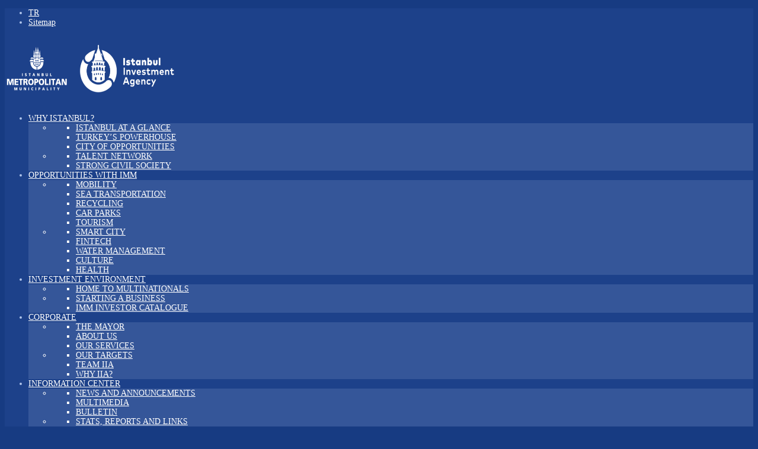

--- FILE ---
content_type: text/html; charset=UTF-8
request_url: https://istanbulinvestmentagency.istanbul/istanbuls-smart-city-vision-has-discussed/
body_size: 25396
content:
<!DOCTYPE html> <html dir="ltr" lang="en-US" prefix="og: https://ogp.me/ns#" class="html_stretched responsive av-preloader-disabled html_header_top html_logo_left html_main_nav_header html_menu_right html_slim html_header_sticky html_header_shrinking_disabled html_header_topbar_active html_mobile_menu_tablet html_header_searchicon html_content_align_center html_header_unstick_top html_header_stretch_disabled html_minimal_header html_minimal_header_shadow html_elegant-blog html_av-overlay-side html_av-overlay-side-minimal html_av-submenu-noclone html_entry_id_4250 av-cookies-consent-show-message-bar av-cookies-cookie-consent-enabled av-cookies-can-opt-out av-cookies-user-silent-accept avia-cookie-check-browser-settings av-no-preview av-default-lightbox html_text_menu_active av-mobile-menu-switch-default"> <head> <meta charset="UTF-8" /> <meta name="robots" content="index, follow" /> <meta name="viewport" content="width=device-width, initial-scale=1"> <title>Istanbul’s Smart City Vision Has Discussed | Istanbul Investment Agency</title> <meta name="robots" content="max-image-preview:large" /> <meta name="author" content="AYTAÇ"/> <meta name="google-site-verification" content="zTPbBsPTO943qL29hSaVCdCG3JKL5_1ZYmv5RGY4-2s" /> <meta name="keywords" content="news and announcements" /> <link rel="canonical" href="https://istanbulinvestmentagency.istanbul/istanbuls-smart-city-vision-has-discussed/" /> <meta name="generator" content="All in One SEO (AIOSEO) 4.9.1.1" /> <meta property="og:locale" content="en_US" /> <meta property="og:site_name" content="Istanbul Investment Agency" /> <meta property="og:type" content="website" /> <meta property="og:title" content="Istanbul’s Smart City Vision Has Discussed | Istanbul Investment Agency" /> <meta property="og:url" content="https://istanbulinvestmentagency.istanbul/istanbuls-smart-city-vision-has-discussed/" /> <meta property="og:image" content="https://istanbulyatirimajansi.istanbul/wp-content/uploads/2020/02/iya_logotype_tr_orj_ibbb.png" /> <meta property="og:image:secure_url" content="https://istanbulyatirimajansi.istanbul/wp-content/uploads/2020/02/iya_logotype_tr_orj_ibbb.png" /> <meta name="twitter:card" content="summary" /> <meta name="twitter:site" content="@istinvestagency" /> <meta name="twitter:title" content="Istanbul’s Smart City Vision Has Discussed | Istanbul Investment Agency" /> <meta name="twitter:image" content="https://istanbulyatirimajansi.istanbul/wp-content/uploads/2020/02/iya_logotype_tr_orj_ibbb.png" /> <script type="application/ld+json" class="aioseo-schema"> {"@context":"https:\/\/schema.org","@graph":[{"@type":"Article","@id":"https:\/\/istanbulinvestmentagency.istanbul\/istanbuls-smart-city-vision-has-discussed\/#article","name":"Istanbul\u2019s Smart City Vision Has Discussed | Istanbul Investment Agency","headline":"Istanbul&#8217;s Smart City Vision Has Discussed","author":{"@id":"##author"},"publisher":{"@id":"https:\/\/istanbulinvestmentagency.istanbul\/#organization"},"image":{"@type":"ImageObject","url":"https:\/\/istanbulinvestmentagency.istanbul\/wp-content\/uploads\/2021\/05\/Akilli-sehir-1.jpg","width":780,"height":345},"datePublished":"2021-05-26T12:43:15+03:00","dateModified":"2021-05-26T12:46:32+03:00","inLanguage":"en-US","mainEntityOfPage":{"@id":"https:\/\/istanbulinvestmentagency.istanbul\/istanbuls-smart-city-vision-has-discussed\/#webpage"},"isPartOf":{"@id":"https:\/\/istanbulinvestmentagency.istanbul\/istanbuls-smart-city-vision-has-discussed\/#webpage"},"articleSection":"NEWS AND ANNOUNCEMENTS"},{"@type":"BreadcrumbList","@id":"https:\/\/istanbulinvestmentagency.istanbul\/istanbuls-smart-city-vision-has-discussed\/#breadcrumblist","itemListElement":[{"@type":"ListItem","@id":"https:\/\/istanbulinvestmentagency.istanbul#listItem","position":1,"name":"Home","item":"https:\/\/istanbulinvestmentagency.istanbul","nextItem":{"@type":"ListItem","@id":"https:\/\/istanbulinvestmentagency.istanbul\/category\/news\/#listItem","name":"NEWS AND ANNOUNCEMENTS"}},{"@type":"ListItem","@id":"https:\/\/istanbulinvestmentagency.istanbul\/category\/news\/#listItem","position":2,"name":"NEWS AND ANNOUNCEMENTS","item":"https:\/\/istanbulinvestmentagency.istanbul\/category\/news\/","nextItem":{"@type":"ListItem","@id":"https:\/\/istanbulinvestmentagency.istanbul\/istanbuls-smart-city-vision-has-discussed\/#listItem","name":"Istanbul&#8217;s Smart City Vision Has Discussed"},"previousItem":{"@type":"ListItem","@id":"https:\/\/istanbulinvestmentagency.istanbul#listItem","name":"Home"}},{"@type":"ListItem","@id":"https:\/\/istanbulinvestmentagency.istanbul\/istanbuls-smart-city-vision-has-discussed\/#listItem","position":3,"name":"Istanbul&#8217;s Smart City Vision Has Discussed","previousItem":{"@type":"ListItem","@id":"https:\/\/istanbulinvestmentagency.istanbul\/category\/news\/#listItem","name":"NEWS AND ANNOUNCEMENTS"}}]},{"@type":"Organization","@id":"https:\/\/istanbulinvestmentagency.istanbul\/#organization","name":"Istanbul Investment Agency","description":"Istanbul Metropolitan Municipality | Istanbul Investment Agency","url":"https:\/\/istanbulinvestmentagency.istanbul\/","telephone":"+90 212 401 38 50","logo":{"@type":"ImageObject","url":"https:\/\/istanbulyatirimajansi.istanbul\/wp-content\/uploads\/2020\/02\/iya_logotype_tr_orj_ibbb.png","@id":"https:\/\/istanbulinvestmentagency.istanbul\/istanbuls-smart-city-vision-has-discussed\/#organizationLogo"},"image":{"@id":"https:\/\/istanbulinvestmentagency.istanbul\/istanbuls-smart-city-vision-has-discussed\/#organizationLogo"},"sameAs":["https:\/\/www.linkedin.com\/company\/istinvestagency"]},{"@type":"Person","@id":"##author","url":"#","name":"AYTA\u00c7"},{"@type":"WebPage","@id":"https:\/\/istanbulinvestmentagency.istanbul\/istanbuls-smart-city-vision-has-discussed\/#webpage","url":"https:\/\/istanbulinvestmentagency.istanbul\/istanbuls-smart-city-vision-has-discussed\/","name":"Istanbul\u2019s Smart City Vision Has Discussed | Istanbul Investment Agency","inLanguage":"en-US","isPartOf":{"@id":"https:\/\/istanbulinvestmentagency.istanbul\/#website"},"breadcrumb":{"@id":"https:\/\/istanbulinvestmentagency.istanbul\/istanbuls-smart-city-vision-has-discussed\/#breadcrumblist"},"author":{"@id":"##author"},"creator":{"@id":"##author"},"image":{"@type":"ImageObject","url":"https:\/\/istanbulinvestmentagency.istanbul\/wp-content\/uploads\/2021\/05\/Akilli-sehir-1.jpg","@id":"https:\/\/istanbulinvestmentagency.istanbul\/istanbuls-smart-city-vision-has-discussed\/#mainImage","width":780,"height":345},"primaryImageOfPage":{"@id":"https:\/\/istanbulinvestmentagency.istanbul\/istanbuls-smart-city-vision-has-discussed\/#mainImage"},"datePublished":"2021-05-26T12:43:15+03:00","dateModified":"2021-05-26T12:46:32+03:00"},{"@type":"WebSite","@id":"https:\/\/istanbulinvestmentagency.istanbul\/#website","url":"https:\/\/istanbulinvestmentagency.istanbul\/","name":"Istanbul Investment Agency","description":"Istanbul Metropolitan Municipality | Istanbul Investment Agency","inLanguage":"en-US","publisher":{"@id":"https:\/\/istanbulinvestmentagency.istanbul\/#organization"}}]} </script> <script type='text/javascript'> function avia_cookie_check_sessionStorage() { var sessionBlocked = false; try { var test = sessionStorage.getItem( 'aviaCookieRefused' ) != null; } catch(e) { sessionBlocked = true; } var aviaCookieRefused = ! sessionBlocked ? sessionStorage.getItem( 'aviaCookieRefused' ) : null; var html = document.getElementsByTagName('html')[0]; if( sessionBlocked || aviaCookieRefused ) { if( html.className.indexOf('av-cookies-session-refused') < 0 ) { html.className += ' av-cookies-session-refused'; } } if( sessionBlocked || aviaCookieRefused || document.cookie.match(/aviaCookieConsent/) ) { if( html.className.indexOf('av-cookies-user-silent-accept') >= 0 ) { html.className = html.className.replace(/\bav-cookies-user-silent-accept\b/g, ''); } } } avia_cookie_check_sessionStorage(); </script> <link rel="alternate" title="oEmbed (JSON)" type="application/json+oembed" href="https://istanbulinvestmentagency.istanbul/wp-json/oembed/1.0/embed?url=https%3A%2F%2Fistanbulinvestmentagency.istanbul%2Fistanbuls-smart-city-vision-has-discussed%2F" /> <link rel="alternate" title="oEmbed (XML)" type="text/xml+oembed" href="https://istanbulinvestmentagency.istanbul/wp-json/oembed/1.0/embed?url=https%3A%2F%2Fistanbulinvestmentagency.istanbul%2Fistanbuls-smart-city-vision-has-discussed%2F&#038;format=xml" /> <style id='wp-img-auto-sizes-contain-inline-css' type='text/css'> img:is([sizes=auto i],[sizes^="auto," i]){contain-intrinsic-size:3000px 1500px} </style> <link rel='stylesheet' id='avia-grid-css' href='https://istanbulinvestmentagency.istanbul/wp-content/themes/enfold/css/grid.css' type='text/css' media='all' /> <link rel='stylesheet' id='avia-base-css' href='https://istanbulinvestmentagency.istanbul/wp-content/themes/enfold/css/base.css' type='text/css' media='all' /> <link rel='stylesheet' id='avia-layout-css' href='https://istanbulinvestmentagency.istanbul/wp-content/themes/enfold/css/layout.css' type='text/css' media='all' /> <link rel='stylesheet' id='avia-module-blog-css' href='https://istanbulinvestmentagency.istanbul/wp-content/themes/enfold/config-templatebuilder/avia-shortcodes/blog/blog.css' type='text/css' media='all' /> <link rel='stylesheet' id='avia-module-postslider-css' href='https://istanbulinvestmentagency.istanbul/wp-content/themes/enfold/config-templatebuilder/avia-shortcodes/postslider/postslider.css' type='text/css' media='all' /> <link rel='stylesheet' id='avia-module-button-css' href='https://istanbulinvestmentagency.istanbul/wp-content/themes/enfold/config-templatebuilder/avia-shortcodes/buttons/buttons.css' type='text/css' media='all' /> <link rel='stylesheet' id='avia-module-comments-css' href='https://istanbulinvestmentagency.istanbul/wp-content/themes/enfold/config-templatebuilder/avia-shortcodes/comments/comments.css' type='text/css' media='all' /> <link rel='stylesheet' id='avia-module-contact-css' href='https://istanbulinvestmentagency.istanbul/wp-content/themes/enfold/config-templatebuilder/avia-shortcodes/contact/contact.css' type='text/css' media='all' /> <link rel='stylesheet' id='avia-module-slideshow-css' href='https://istanbulinvestmentagency.istanbul/wp-content/themes/enfold/config-templatebuilder/avia-shortcodes/slideshow/slideshow.css' type='text/css' media='all' /> <link rel='stylesheet' id='avia-module-gallery-css' href='https://istanbulinvestmentagency.istanbul/wp-content/themes/enfold/config-templatebuilder/avia-shortcodes/gallery/gallery.css' type='text/css' media='all' /> <link rel='stylesheet' id='avia-module-gallery-hor-css' href='https://istanbulinvestmentagency.istanbul/wp-content/themes/enfold/config-templatebuilder/avia-shortcodes/gallery_horizontal/gallery_horizontal.css' type='text/css' media='all' /> <link rel='stylesheet' id='avia-module-gridrow-css' href='https://istanbulinvestmentagency.istanbul/wp-content/themes/enfold/config-templatebuilder/avia-shortcodes/grid_row/grid_row.css' type='text/css' media='all' /> <link rel='stylesheet' id='avia-module-heading-css' href='https://istanbulinvestmentagency.istanbul/wp-content/themes/enfold/config-templatebuilder/avia-shortcodes/heading/heading.css' type='text/css' media='all' /> <link rel='stylesheet' id='avia-module-hr-css' href='https://istanbulinvestmentagency.istanbul/wp-content/themes/enfold/config-templatebuilder/avia-shortcodes/hr/hr.css' type='text/css' media='all' /> <link rel='stylesheet' id='avia-module-icon-css' href='https://istanbulinvestmentagency.istanbul/wp-content/themes/enfold/config-templatebuilder/avia-shortcodes/icon/icon.css' type='text/css' media='all' /> <link rel='stylesheet' id='avia-module-iconbox-css' href='https://istanbulinvestmentagency.istanbul/wp-content/themes/enfold/config-templatebuilder/avia-shortcodes/iconbox/iconbox.css' type='text/css' media='all' /> <link rel='stylesheet' id='avia-module-image-css' href='https://istanbulinvestmentagency.istanbul/wp-content/themes/enfold/config-templatebuilder/avia-shortcodes/image/image.css' type='text/css' media='all' /> <link rel='stylesheet' id='avia-module-masonry-css' href='https://istanbulinvestmentagency.istanbul/wp-content/themes/enfold/config-templatebuilder/avia-shortcodes/masonry_entries/masonry_entries.css' type='text/css' media='all' /> <link rel='stylesheet' id='avia-siteloader-css' href='https://istanbulinvestmentagency.istanbul/wp-content/themes/enfold/css/avia-snippet-site-preloader.css' type='text/css' media='all' /> <link rel='stylesheet' id='avia-module-slideshow-fullsize-css' href='https://istanbulinvestmentagency.istanbul/wp-content/themes/enfold/config-templatebuilder/avia-shortcodes/slideshow_fullsize/slideshow_fullsize.css' type='text/css' media='all' /> <link rel='stylesheet' id='avia-module-slideshow-fullscreen-css' href='https://istanbulinvestmentagency.istanbul/wp-content/themes/enfold/config-templatebuilder/avia-shortcodes/slideshow_fullscreen/slideshow_fullscreen.css' type='text/css' media='all' /> <link rel='stylesheet' id='avia-module-social-css' href='https://istanbulinvestmentagency.istanbul/wp-content/themes/enfold/config-templatebuilder/avia-shortcodes/social_share/social_share.css' type='text/css' media='all' /> <link rel='stylesheet' id='avia-module-tabs-css' href='https://istanbulinvestmentagency.istanbul/wp-content/themes/enfold/config-templatebuilder/avia-shortcodes/tabs/tabs.css' type='text/css' media='all' /> <link rel='stylesheet' id='avia-module-video-css' href='https://istanbulinvestmentagency.istanbul/wp-content/themes/enfold/config-templatebuilder/avia-shortcodes/video/video.css' type='text/css' media='all' /> <link rel='stylesheet' id='icomoon-css' href='https://istanbulinvestmentagency.istanbul/wp-content/plugins/menu-icons-icomoon/css/icomoon.css' type='text/css' media='all' /> <link rel='stylesheet' id='dashicons-css' href='https://istanbulinvestmentagency.istanbul/wp-includes/css/dashicons.min.css' type='text/css' media='all' /> <link rel='stylesheet' id='elusive-css' href='https://istanbulinvestmentagency.istanbul/wp-content/plugins/menu-icons/vendor/codeinwp/icon-picker/css/types/elusive.min.css' type='text/css' media='all' /> <link rel='stylesheet' id='menu-icon-font-awesome-css' href='https://istanbulinvestmentagency.istanbul/wp-content/plugins/menu-icons/css/fontawesome/css/all.min.css' type='text/css' media='all' /> <link rel='stylesheet' id='foundation-icons-css' href='https://istanbulinvestmentagency.istanbul/wp-content/plugins/menu-icons/vendor/codeinwp/icon-picker/css/types/foundation-icons.min.css' type='text/css' media='all' /> <link rel='stylesheet' id='genericons-css' href='https://istanbulinvestmentagency.istanbul/wp-content/plugins/menu-icons/vendor/codeinwp/icon-picker/css/types/genericons.min.css' type='text/css' media='all' /> <link rel='stylesheet' id='menu-icons-extra-css' href='https://istanbulinvestmentagency.istanbul/wp-content/plugins/menu-icons/css/extra.min.css' type='text/css' media='all' /> <style id='wp-block-library-inline-css' type='text/css'> :root{--wp-block-synced-color:#7a00df;--wp-block-synced-color--rgb:122,0,223;--wp-bound-block-color:var(--wp-block-synced-color);--wp-editor-canvas-background:#ddd;--wp-admin-theme-color:#007cba;--wp-admin-theme-color--rgb:0,124,186;--wp-admin-theme-color-darker-10:#006ba1;--wp-admin-theme-color-darker-10--rgb:0,107,160.5;--wp-admin-theme-color-darker-20:#005a87;--wp-admin-theme-color-darker-20--rgb:0,90,135;--wp-admin-border-width-focus:2px}@media (min-resolution:192dpi){:root{--wp-admin-border-width-focus:1.5px}}.wp-element-button{cursor:pointer}:root .has-very-light-gray-background-color{background-color:#eee}:root .has-very-dark-gray-background-color{background-color:#313131}:root .has-very-light-gray-color{color:#eee}:root .has-very-dark-gray-color{color:#313131}:root .has-vivid-green-cyan-to-vivid-cyan-blue-gradient-background{background:linear-gradient(135deg,#00d084,#0693e3)}:root .has-purple-crush-gradient-background{background:linear-gradient(135deg,#34e2e4,#4721fb 50%,#ab1dfe)}:root .has-hazy-dawn-gradient-background{background:linear-gradient(135deg,#faaca8,#dad0ec)}:root .has-subdued-olive-gradient-background{background:linear-gradient(135deg,#fafae1,#67a671)}:root .has-atomic-cream-gradient-background{background:linear-gradient(135deg,#fdd79a,#004a59)}:root .has-nightshade-gradient-background{background:linear-gradient(135deg,#330968,#31cdcf)}:root .has-midnight-gradient-background{background:linear-gradient(135deg,#020381,#2874fc)}:root{--wp--preset--font-size--normal:16px;--wp--preset--font-size--huge:42px}.has-regular-font-size{font-size:1em}.has-larger-font-size{font-size:2.625em}.has-normal-font-size{font-size:var(--wp--preset--font-size--normal)}.has-huge-font-size{font-size:var(--wp--preset--font-size--huge)}.has-text-align-center{text-align:center}.has-text-align-left{text-align:left}.has-text-align-right{text-align:right}.has-fit-text{white-space:nowrap!important}#end-resizable-editor-section{display:none}.aligncenter{clear:both}.items-justified-left{justify-content:flex-start}.items-justified-center{justify-content:center}.items-justified-right{justify-content:flex-end}.items-justified-space-between{justify-content:space-between}.screen-reader-text{border:0;clip-path:inset(50%);height:1px;margin:-1px;overflow:hidden;padding:0;position:absolute;width:1px;word-wrap:normal!important}.screen-reader-text:focus{background-color:#ddd;clip-path:none;color:#444;display:block;font-size:1em;height:auto;left:5px;line-height:normal;padding:15px 23px 14px;text-decoration:none;top:5px;width:auto;z-index:100000}html :where(.has-border-color){border-style:solid}html :where([style*=border-top-color]){border-top-style:solid}html :where([style*=border-right-color]){border-right-style:solid}html :where([style*=border-bottom-color]){border-bottom-style:solid}html :where([style*=border-left-color]){border-left-style:solid}html :where([style*=border-width]){border-style:solid}html :where([style*=border-top-width]){border-top-style:solid}html :where([style*=border-right-width]){border-right-style:solid}html :where([style*=border-bottom-width]){border-bottom-style:solid}html :where([style*=border-left-width]){border-left-style:solid}html :where(img[class*=wp-image-]){height:auto;max-width:100%}:where(figure){margin:0 0 1em}html :where(.is-position-sticky){--wp-admin--admin-bar--position-offset:var(--wp-admin--admin-bar--height,0px)}@media screen and (max-width:600px){html :where(.is-position-sticky){--wp-admin--admin-bar--position-offset:0px}} </style><style id='global-styles-inline-css' type='text/css'> :root{--wp--preset--aspect-ratio--square: 1;--wp--preset--aspect-ratio--4-3: 4/3;--wp--preset--aspect-ratio--3-4: 3/4;--wp--preset--aspect-ratio--3-2: 3/2;--wp--preset--aspect-ratio--2-3: 2/3;--wp--preset--aspect-ratio--16-9: 16/9;--wp--preset--aspect-ratio--9-16: 9/16;--wp--preset--color--black: #000000;--wp--preset--color--cyan-bluish-gray: #abb8c3;--wp--preset--color--white: #ffffff;--wp--preset--color--pale-pink: #f78da7;--wp--preset--color--vivid-red: #cf2e2e;--wp--preset--color--luminous-vivid-orange: #ff6900;--wp--preset--color--luminous-vivid-amber: #fcb900;--wp--preset--color--light-green-cyan: #7bdcb5;--wp--preset--color--vivid-green-cyan: #00d084;--wp--preset--color--pale-cyan-blue: #8ed1fc;--wp--preset--color--vivid-cyan-blue: #0693e3;--wp--preset--color--vivid-purple: #9b51e0;--wp--preset--color--metallic-red: #b02b2c;--wp--preset--color--maximum-yellow-red: #edae44;--wp--preset--color--yellow-sun: #eeee22;--wp--preset--color--palm-leaf: #83a846;--wp--preset--color--aero: #7bb0e7;--wp--preset--color--old-lavender: #745f7e;--wp--preset--color--steel-teal: #5f8789;--wp--preset--color--raspberry-pink: #d65799;--wp--preset--color--medium-turquoise: #4ecac2;--wp--preset--gradient--vivid-cyan-blue-to-vivid-purple: linear-gradient(135deg,rgb(6,147,227) 0%,rgb(155,81,224) 100%);--wp--preset--gradient--light-green-cyan-to-vivid-green-cyan: linear-gradient(135deg,rgb(122,220,180) 0%,rgb(0,208,130) 100%);--wp--preset--gradient--luminous-vivid-amber-to-luminous-vivid-orange: linear-gradient(135deg,rgb(252,185,0) 0%,rgb(255,105,0) 100%);--wp--preset--gradient--luminous-vivid-orange-to-vivid-red: linear-gradient(135deg,rgb(255,105,0) 0%,rgb(207,46,46) 100%);--wp--preset--gradient--very-light-gray-to-cyan-bluish-gray: linear-gradient(135deg,rgb(238,238,238) 0%,rgb(169,184,195) 100%);--wp--preset--gradient--cool-to-warm-spectrum: linear-gradient(135deg,rgb(74,234,220) 0%,rgb(151,120,209) 20%,rgb(207,42,186) 40%,rgb(238,44,130) 60%,rgb(251,105,98) 80%,rgb(254,248,76) 100%);--wp--preset--gradient--blush-light-purple: linear-gradient(135deg,rgb(255,206,236) 0%,rgb(152,150,240) 100%);--wp--preset--gradient--blush-bordeaux: linear-gradient(135deg,rgb(254,205,165) 0%,rgb(254,45,45) 50%,rgb(107,0,62) 100%);--wp--preset--gradient--luminous-dusk: linear-gradient(135deg,rgb(255,203,112) 0%,rgb(199,81,192) 50%,rgb(65,88,208) 100%);--wp--preset--gradient--pale-ocean: linear-gradient(135deg,rgb(255,245,203) 0%,rgb(182,227,212) 50%,rgb(51,167,181) 100%);--wp--preset--gradient--electric-grass: linear-gradient(135deg,rgb(202,248,128) 0%,rgb(113,206,126) 100%);--wp--preset--gradient--midnight: linear-gradient(135deg,rgb(2,3,129) 0%,rgb(40,116,252) 100%);--wp--preset--font-size--small: 1rem;--wp--preset--font-size--medium: 1.125rem;--wp--preset--font-size--large: 1.75rem;--wp--preset--font-size--x-large: clamp(1.75rem, 3vw, 2.25rem);--wp--preset--spacing--20: 0.44rem;--wp--preset--spacing--30: 0.67rem;--wp--preset--spacing--40: 1rem;--wp--preset--spacing--50: 1.5rem;--wp--preset--spacing--60: 2.25rem;--wp--preset--spacing--70: 3.38rem;--wp--preset--spacing--80: 5.06rem;--wp--preset--shadow--natural: 6px 6px 9px rgba(0, 0, 0, 0.2);--wp--preset--shadow--deep: 12px 12px 50px rgba(0, 0, 0, 0.4);--wp--preset--shadow--sharp: 6px 6px 0px rgba(0, 0, 0, 0.2);--wp--preset--shadow--outlined: 6px 6px 0px -3px rgb(255, 255, 255), 6px 6px rgb(0, 0, 0);--wp--preset--shadow--crisp: 6px 6px 0px rgb(0, 0, 0);}:root { --wp--style--global--content-size: 800px;--wp--style--global--wide-size: 1130px; }:where(body) { margin: 0; }.wp-site-blocks > .alignleft { float: left; margin-right: 2em; }.wp-site-blocks > .alignright { float: right; margin-left: 2em; }.wp-site-blocks > .aligncenter { justify-content: center; margin-left: auto; margin-right: auto; }:where(.is-layout-flex){gap: 0.5em;}:where(.is-layout-grid){gap: 0.5em;}.is-layout-flow > .alignleft{float: left;margin-inline-start: 0;margin-inline-end: 2em;}.is-layout-flow > .alignright{float: right;margin-inline-start: 2em;margin-inline-end: 0;}.is-layout-flow > .aligncenter{margin-left: auto !important;margin-right: auto !important;}.is-layout-constrained > .alignleft{float: left;margin-inline-start: 0;margin-inline-end: 2em;}.is-layout-constrained > .alignright{float: right;margin-inline-start: 2em;margin-inline-end: 0;}.is-layout-constrained > .aligncenter{margin-left: auto !important;margin-right: auto !important;}.is-layout-constrained > :where(:not(.alignleft):not(.alignright):not(.alignfull)){max-width: var(--wp--style--global--content-size);margin-left: auto !important;margin-right: auto !important;}.is-layout-constrained > .alignwide{max-width: var(--wp--style--global--wide-size);}body .is-layout-flex{display: flex;}.is-layout-flex{flex-wrap: wrap;align-items: center;}.is-layout-flex > :is(*, div){margin: 0;}body .is-layout-grid{display: grid;}.is-layout-grid > :is(*, div){margin: 0;}body{padding-top: 0px;padding-right: 0px;padding-bottom: 0px;padding-left: 0px;}a:where(:not(.wp-element-button)){text-decoration: underline;}:root :where(.wp-element-button, .wp-block-button__link){background-color: #32373c;border-width: 0;color: #fff;font-family: inherit;font-size: inherit;font-style: inherit;font-weight: inherit;letter-spacing: inherit;line-height: inherit;padding-top: calc(0.667em + 2px);padding-right: calc(1.333em + 2px);padding-bottom: calc(0.667em + 2px);padding-left: calc(1.333em + 2px);text-decoration: none;text-transform: inherit;}.has-black-color{color: var(--wp--preset--color--black) !important;}.has-cyan-bluish-gray-color{color: var(--wp--preset--color--cyan-bluish-gray) !important;}.has-white-color{color: var(--wp--preset--color--white) !important;}.has-pale-pink-color{color: var(--wp--preset--color--pale-pink) !important;}.has-vivid-red-color{color: var(--wp--preset--color--vivid-red) !important;}.has-luminous-vivid-orange-color{color: var(--wp--preset--color--luminous-vivid-orange) !important;}.has-luminous-vivid-amber-color{color: var(--wp--preset--color--luminous-vivid-amber) !important;}.has-light-green-cyan-color{color: var(--wp--preset--color--light-green-cyan) !important;}.has-vivid-green-cyan-color{color: var(--wp--preset--color--vivid-green-cyan) !important;}.has-pale-cyan-blue-color{color: var(--wp--preset--color--pale-cyan-blue) !important;}.has-vivid-cyan-blue-color{color: var(--wp--preset--color--vivid-cyan-blue) !important;}.has-vivid-purple-color{color: var(--wp--preset--color--vivid-purple) !important;}.has-metallic-red-color{color: var(--wp--preset--color--metallic-red) !important;}.has-maximum-yellow-red-color{color: var(--wp--preset--color--maximum-yellow-red) !important;}.has-yellow-sun-color{color: var(--wp--preset--color--yellow-sun) !important;}.has-palm-leaf-color{color: var(--wp--preset--color--palm-leaf) !important;}.has-aero-color{color: var(--wp--preset--color--aero) !important;}.has-old-lavender-color{color: var(--wp--preset--color--old-lavender) !important;}.has-steel-teal-color{color: var(--wp--preset--color--steel-teal) !important;}.has-raspberry-pink-color{color: var(--wp--preset--color--raspberry-pink) !important;}.has-medium-turquoise-color{color: var(--wp--preset--color--medium-turquoise) !important;}.has-black-background-color{background-color: var(--wp--preset--color--black) !important;}.has-cyan-bluish-gray-background-color{background-color: var(--wp--preset--color--cyan-bluish-gray) !important;}.has-white-background-color{background-color: var(--wp--preset--color--white) !important;}.has-pale-pink-background-color{background-color: var(--wp--preset--color--pale-pink) !important;}.has-vivid-red-background-color{background-color: var(--wp--preset--color--vivid-red) !important;}.has-luminous-vivid-orange-background-color{background-color: var(--wp--preset--color--luminous-vivid-orange) !important;}.has-luminous-vivid-amber-background-color{background-color: var(--wp--preset--color--luminous-vivid-amber) !important;}.has-light-green-cyan-background-color{background-color: var(--wp--preset--color--light-green-cyan) !important;}.has-vivid-green-cyan-background-color{background-color: var(--wp--preset--color--vivid-green-cyan) !important;}.has-pale-cyan-blue-background-color{background-color: var(--wp--preset--color--pale-cyan-blue) !important;}.has-vivid-cyan-blue-background-color{background-color: var(--wp--preset--color--vivid-cyan-blue) !important;}.has-vivid-purple-background-color{background-color: var(--wp--preset--color--vivid-purple) !important;}.has-metallic-red-background-color{background-color: var(--wp--preset--color--metallic-red) !important;}.has-maximum-yellow-red-background-color{background-color: var(--wp--preset--color--maximum-yellow-red) !important;}.has-yellow-sun-background-color{background-color: var(--wp--preset--color--yellow-sun) !important;}.has-palm-leaf-background-color{background-color: var(--wp--preset--color--palm-leaf) !important;}.has-aero-background-color{background-color: var(--wp--preset--color--aero) !important;}.has-old-lavender-background-color{background-color: var(--wp--preset--color--old-lavender) !important;}.has-steel-teal-background-color{background-color: var(--wp--preset--color--steel-teal) !important;}.has-raspberry-pink-background-color{background-color: var(--wp--preset--color--raspberry-pink) !important;}.has-medium-turquoise-background-color{background-color: var(--wp--preset--color--medium-turquoise) !important;}.has-black-border-color{border-color: var(--wp--preset--color--black) !important;}.has-cyan-bluish-gray-border-color{border-color: var(--wp--preset--color--cyan-bluish-gray) !important;}.has-white-border-color{border-color: var(--wp--preset--color--white) !important;}.has-pale-pink-border-color{border-color: var(--wp--preset--color--pale-pink) !important;}.has-vivid-red-border-color{border-color: var(--wp--preset--color--vivid-red) !important;}.has-luminous-vivid-orange-border-color{border-color: var(--wp--preset--color--luminous-vivid-orange) !important;}.has-luminous-vivid-amber-border-color{border-color: var(--wp--preset--color--luminous-vivid-amber) !important;}.has-light-green-cyan-border-color{border-color: var(--wp--preset--color--light-green-cyan) !important;}.has-vivid-green-cyan-border-color{border-color: var(--wp--preset--color--vivid-green-cyan) !important;}.has-pale-cyan-blue-border-color{border-color: var(--wp--preset--color--pale-cyan-blue) !important;}.has-vivid-cyan-blue-border-color{border-color: var(--wp--preset--color--vivid-cyan-blue) !important;}.has-vivid-purple-border-color{border-color: var(--wp--preset--color--vivid-purple) !important;}.has-metallic-red-border-color{border-color: var(--wp--preset--color--metallic-red) !important;}.has-maximum-yellow-red-border-color{border-color: var(--wp--preset--color--maximum-yellow-red) !important;}.has-yellow-sun-border-color{border-color: var(--wp--preset--color--yellow-sun) !important;}.has-palm-leaf-border-color{border-color: var(--wp--preset--color--palm-leaf) !important;}.has-aero-border-color{border-color: var(--wp--preset--color--aero) !important;}.has-old-lavender-border-color{border-color: var(--wp--preset--color--old-lavender) !important;}.has-steel-teal-border-color{border-color: var(--wp--preset--color--steel-teal) !important;}.has-raspberry-pink-border-color{border-color: var(--wp--preset--color--raspberry-pink) !important;}.has-medium-turquoise-border-color{border-color: var(--wp--preset--color--medium-turquoise) !important;}.has-vivid-cyan-blue-to-vivid-purple-gradient-background{background: var(--wp--preset--gradient--vivid-cyan-blue-to-vivid-purple) !important;}.has-light-green-cyan-to-vivid-green-cyan-gradient-background{background: var(--wp--preset--gradient--light-green-cyan-to-vivid-green-cyan) !important;}.has-luminous-vivid-amber-to-luminous-vivid-orange-gradient-background{background: var(--wp--preset--gradient--luminous-vivid-amber-to-luminous-vivid-orange) !important;}.has-luminous-vivid-orange-to-vivid-red-gradient-background{background: var(--wp--preset--gradient--luminous-vivid-orange-to-vivid-red) !important;}.has-very-light-gray-to-cyan-bluish-gray-gradient-background{background: var(--wp--preset--gradient--very-light-gray-to-cyan-bluish-gray) !important;}.has-cool-to-warm-spectrum-gradient-background{background: var(--wp--preset--gradient--cool-to-warm-spectrum) !important;}.has-blush-light-purple-gradient-background{background: var(--wp--preset--gradient--blush-light-purple) !important;}.has-blush-bordeaux-gradient-background{background: var(--wp--preset--gradient--blush-bordeaux) !important;}.has-luminous-dusk-gradient-background{background: var(--wp--preset--gradient--luminous-dusk) !important;}.has-pale-ocean-gradient-background{background: var(--wp--preset--gradient--pale-ocean) !important;}.has-electric-grass-gradient-background{background: var(--wp--preset--gradient--electric-grass) !important;}.has-midnight-gradient-background{background: var(--wp--preset--gradient--midnight) !important;}.has-small-font-size{font-size: var(--wp--preset--font-size--small) !important;}.has-medium-font-size{font-size: var(--wp--preset--font-size--medium) !important;}.has-large-font-size{font-size: var(--wp--preset--font-size--large) !important;}.has-x-large-font-size{font-size: var(--wp--preset--font-size--x-large) !important;} </style> <link rel='stylesheet' id='avia-scs-css' href='https://istanbulinvestmentagency.istanbul/wp-content/themes/enfold/css/shortcodes.css' type='text/css' media='all' /> <link rel='stylesheet' id='avia-fold-unfold-css' href='https://istanbulinvestmentagency.istanbul/wp-content/themes/enfold/css/avia-snippet-fold-unfold.css' type='text/css' media='all' /> <link rel='stylesheet' id='avia-popup-css-css' href='https://istanbulinvestmentagency.istanbul/wp-content/themes/enfold/js/aviapopup/magnific-popup.min.css' type='text/css' media='screen' /> <link rel='stylesheet' id='avia-lightbox-css' href='https://istanbulinvestmentagency.istanbul/wp-content/themes/enfold/css/avia-snippet-lightbox.css' type='text/css' media='screen' /> <link rel='stylesheet' id='avia-widget-css-css' href='https://istanbulinvestmentagency.istanbul/wp-content/themes/enfold/css/avia-snippet-widget.css' type='text/css' media='screen' /> <link rel='stylesheet' id='avia-dynamic-css' href='https://istanbulinvestmentagency.istanbul/wp-content/uploads/dynamic_avia/enfold.css' type='text/css' media='all' /> <link rel='stylesheet' id='avia-custom-css' href='https://istanbulinvestmentagency.istanbul/wp-content/themes/enfold/css/custom.css' type='text/css' media='all' /> <link rel='stylesheet' id='avia-style-css' href='https://istanbulinvestmentagency.istanbul/wp-content/themes/enfold-child-ibb/style.css' type='text/css' media='all' /> <link rel='stylesheet' id='video-js-css' href='https://istanbulinvestmentagency.istanbul/wp-content/plugins/video-embed-thumbnail-generator/video-js/video-js.min.css' type='text/css' media='all' /> <link rel='stylesheet' id='video-js-kg-skin-css' href='https://istanbulinvestmentagency.istanbul/wp-content/plugins/video-embed-thumbnail-generator/video-js/kg-video-js-skin.css' type='text/css' media='all' /> <link rel='stylesheet' id='kgvid_video_styles-css' href='https://istanbulinvestmentagency.istanbul/wp-content/plugins/video-embed-thumbnail-generator/src/public/css/videopack-styles.css' type='text/css' media='all' /> <link rel='stylesheet' id='avia-cookie-css-css' href='https://istanbulinvestmentagency.istanbul/wp-content/themes/enfold/css/avia-snippet-cookieconsent.css' type='text/css' media='screen' /> <script type="text/javascript" src="https://istanbulinvestmentagency.istanbul/wp-includes/js/jquery/jquery.min.js" id="jquery-core-js"></script> <script type="text/javascript" src="https://istanbulinvestmentagency.istanbul/wp-includes/js/jquery/jquery-migrate.min.js" id="jquery-migrate-js"></script> <script type="text/javascript" src="https://istanbulinvestmentagency.istanbul/wp-content/themes/enfold/js/avia-js.js" id="avia-js-js"></script> <link rel="https://api.w.org/" href="https://istanbulinvestmentagency.istanbul/wp-json/" /><link rel="alternate" title="JSON" type="application/json" href="https://istanbulinvestmentagency.istanbul/wp-json/wp/v2/posts/4250" /><link rel='shortlink' href='https://istanbulinvestmentagency.istanbul/?p=4250' /> <link rel="icon" href="/wp-content/uploads/2020/02/iya_amblem.png" type="image/png"> <!--[if lt IE 9]><script src="https://istanbulinvestmentagency.istanbul/wp-content/themes/enfold/js/html5shiv.js"></script><![endif]--><link rel="profile" href="https://gmpg.org/xfn/11" /> <link rel="alternate" type="application/rss+xml" title="Istanbul Investment Agency RSS2 Feed" href="https://istanbulinvestmentagency.istanbul/feed/" /> <link rel="pingback" href="https://istanbulinvestmentagency.istanbul/xmlrpc.php" /> <script type="text/javascript">'use strict';var avia_is_mobile=!1;if(/Android|webOS|iPhone|iPad|iPod|BlackBerry|IEMobile|Opera Mini/i.test(navigator.userAgent)&&'ontouchstart' in document.documentElement){avia_is_mobile=!0;document.documentElement.className+=' avia_mobile '} else{document.documentElement.className+=' avia_desktop '};document.documentElement.className+=' js_active ';(function(){var e=['-webkit-','-moz-','-ms-',''],n='',o=!1,a=!1;for(var t in e){if(e[t]+'transform' in document.documentElement.style){o=!0;n=e[t]+'transform'};if(e[t]+'perspective' in document.documentElement.style){a=!0}};if(o){document.documentElement.className+=' avia_transform '};if(a){document.documentElement.className+=' avia_transform3d '};if(typeof document.getElementsByClassName=='function'&&typeof document.documentElement.getBoundingClientRect=='function'&&avia_is_mobile==!1){if(n&&window.innerHeight>0){setTimeout(function(){var e=0,o={},a=0,t=document.getElementsByClassName('av-parallax'),i=window.pageYOffset||document.documentElement.scrollTop;for(e=0;e<t.length;e++){t[e].style.top='0px';o=t[e].getBoundingClientRect();a=Math.ceil((window.innerHeight+i-o.top)*0.3);t[e].style[n]='translate(0px, '+a+'px)';t[e].style.top='auto';t[e].className+=' enabled-parallax '}},50)}}})();</script><style type="text/css"> @font-face {font-family: 'entypo-fontello-enfold'; font-weight: normal; font-style: normal; font-display: auto; src: url('https://istanbulinvestmentagency.istanbul/wp-content/themes/enfold/config-templatebuilder/avia-template-builder/assets/fonts/entypo-fontello-enfold/entypo-fontello-enfold.woff2') format('woff2'), url('https://istanbulinvestmentagency.istanbul/wp-content/themes/enfold/config-templatebuilder/avia-template-builder/assets/fonts/entypo-fontello-enfold/entypo-fontello-enfold.woff') format('woff'), url('https://istanbulinvestmentagency.istanbul/wp-content/themes/enfold/config-templatebuilder/avia-template-builder/assets/fonts/entypo-fontello-enfold/entypo-fontello-enfold.ttf') format('truetype'), url('https://istanbulinvestmentagency.istanbul/wp-content/themes/enfold/config-templatebuilder/avia-template-builder/assets/fonts/entypo-fontello-enfold/entypo-fontello-enfold.svg#entypo-fontello-enfold') format('svg'), url('https://istanbulinvestmentagency.istanbul/wp-content/themes/enfold/config-templatebuilder/avia-template-builder/assets/fonts/entypo-fontello-enfold/entypo-fontello-enfold.eot'), url('https://istanbulinvestmentagency.istanbul/wp-content/themes/enfold/config-templatebuilder/avia-template-builder/assets/fonts/entypo-fontello-enfold/entypo-fontello-enfold.eot?#iefix') format('embedded-opentype'); } #top .avia-font-entypo-fontello-enfold, body .avia-font-entypo-fontello-enfold, html body [data-av_iconfont='entypo-fontello-enfold']:before{ font-family: 'entypo-fontello-enfold'; } @font-face {font-family: 'entypo-fontello'; font-weight: normal; font-style: normal; font-display: auto; src: url('https://istanbulinvestmentagency.istanbul/wp-content/themes/enfold/config-templatebuilder/avia-template-builder/assets/fonts/entypo-fontello/entypo-fontello.woff2') format('woff2'), url('https://istanbulinvestmentagency.istanbul/wp-content/themes/enfold/config-templatebuilder/avia-template-builder/assets/fonts/entypo-fontello/entypo-fontello.woff') format('woff'), url('https://istanbulinvestmentagency.istanbul/wp-content/themes/enfold/config-templatebuilder/avia-template-builder/assets/fonts/entypo-fontello/entypo-fontello.ttf') format('truetype'), url('https://istanbulinvestmentagency.istanbul/wp-content/themes/enfold/config-templatebuilder/avia-template-builder/assets/fonts/entypo-fontello/entypo-fontello.svg#entypo-fontello') format('svg'), url('https://istanbulinvestmentagency.istanbul/wp-content/themes/enfold/config-templatebuilder/avia-template-builder/assets/fonts/entypo-fontello/entypo-fontello.eot'), url('https://istanbulinvestmentagency.istanbul/wp-content/themes/enfold/config-templatebuilder/avia-template-builder/assets/fonts/entypo-fontello/entypo-fontello.eot?#iefix') format('embedded-opentype'); } #top .avia-font-entypo-fontello, body .avia-font-entypo-fontello, html body [data-av_iconfont='entypo-fontello']:before{ font-family: 'entypo-fontello'; } </style> </head> <body id="top" class="wp-singular post-template-default single single-post postid-4250 single-format-standard wp-theme-enfold wp-child-theme-enfold-child-ibb stretched avia-mobile-no-animations rtl_columns av-curtain-numeric post-type-post category-news avia-responsive-images-support responsive-images-lightbox-support av-recaptcha-enabled av-google-badge-hide" itemscope="itemscope" itemtype="https://schema.org/WebPage" > <div id='wrap_all'> <header id='header' class='all_colors header_color dark_bg_color av_header_top av_logo_left av_main_nav_header av_menu_right av_slim av_header_sticky av_header_shrinking_disabled av_header_stretch_disabled av_mobile_menu_tablet av_header_searchicon av_header_unstick_top av_minimal_header av_minimal_header_shadow av_bottom_nav_disabled av_alternate_logo_active av_header_border_disabled' aria-label="Header" data-av_shrink_factor='50' role="banner" itemscope="itemscope" itemtype="https://schema.org/WPHeader" > <div id='header_meta' class='container_wrap container_wrap_meta av_secondary_right av_extra_header_active av_entry_id_4250'> <div class='container'> <nav class='sub_menu' role="navigation" itemscope="itemscope" itemtype="https://schema.org/SiteNavigationElement" ><ul role="menu" class="menu" id="avia2-menu"><li role="menuitem" id="menu-item-1081" class="menu-item menu-item-type-custom menu-item-object-custom menu-item-1081"><a href="https://istanbulyatirimajansi.istanbul/">TR</a></li> <li role="menuitem" id="menu-item-1455" class="menu-item menu-item-type-post_type menu-item-object-page menu-item-1455"><a href="https://istanbulinvestmentagency.istanbul/sitemap/">Sitemap</a></li> </ul></nav> </div> </div> <div id='header_main' class='container_wrap container_wrap_logo'> <div class='container av-logo-container'><div class='inner-container'><span class='logo avia-standard-logo'><a href='https://istanbulinvestmentagency.istanbul/' class='' aria-label='Istanbul Investment Agency' ><img src="https://istanbulinvestmentagency.istanbul/wp-content/uploads/2020/07/logi-iya-en_w-640x184.png" height="100" width="300" alt='Istanbul Investment Agency' title='' /></a></span><nav class='main_menu' data-selectname='Select a page' role="navigation" itemscope="itemscope" itemtype="https://schema.org/SiteNavigationElement" ><div class="avia-menu av-main-nav-wrap"><ul role="menu" class="menu av-main-nav" id="avia-menu"><li role="menuitem" id="menu-item-3507" class="menu-item menu-item-type-custom menu-item-object-custom menu-item-has-children menu-item-mega-parent menu-item-top-level menu-item-top-level-1"><a href="https://istanbulinvestmentagency.istanbul/why-istanbul/" itemprop="url" tabindex="0"><span class="avia-bullet"></span><span class="avia-menu-text">WHY ISTANBUL?</span><span class="avia-menu-fx"><span class="avia-arrow-wrap"><span class="avia-arrow"></span></span></span></a> <div class='avia_mega_div avia_mega2 six units'> <ul class="sub-menu"> <li role="menuitem" id="menu-item-3508" class="menu-item menu-item-type-custom menu-item-object-custom menu-item-has-children avia_mega_menu_columns_2 three units avia_mega_menu_columns_first"> <ul class="sub-menu"> <li role="menuitem" id="menu-item-3509" class="menu-item menu-item-type-post_type menu-item-object-page"><a href="https://istanbulinvestmentagency.istanbul/istanbul-at-a-glance/" itemprop="url" tabindex="0"><span class="avia-bullet"></span><span class="avia-menu-text">ISTANBUL AT A GLANCE</span></a></li> <li role="menuitem" id="menu-item-3510" class="menu-item menu-item-type-post_type menu-item-object-page"><a href="https://istanbulinvestmentagency.istanbul/turkeys-powerhouse/" itemprop="url" tabindex="0"><span class="avia-bullet"></span><span class="avia-menu-text">TURKEY’S POWERHOUSE</span></a></li> <li role="menuitem" id="menu-item-3511" class="menu-item menu-item-type-post_type menu-item-object-page"><a href="https://istanbulinvestmentagency.istanbul/city-of-opportunities/" itemprop="url" tabindex="0"><span class="avia-bullet"></span><span class="avia-menu-text">CITY OF OPPORTUNITIES</span></a></li> </ul> </li> <li role="menuitem" id="menu-item-3512" class="menu-item menu-item-type-custom menu-item-object-custom menu-item-has-children avia_mega_menu_columns_2 three units avia_mega_menu_columns_last"> <ul class="sub-menu"> <li role="menuitem" id="menu-item-3513" class="menu-item menu-item-type-post_type menu-item-object-page"><a href="https://istanbulinvestmentagency.istanbul/talent-network/" itemprop="url" tabindex="0"><span class="avia-bullet"></span><span class="avia-menu-text">TALENT NETWORK</span></a></li> <li role="menuitem" id="menu-item-3514" class="menu-item menu-item-type-post_type menu-item-object-page"><a href="https://istanbulinvestmentagency.istanbul/strong-civil-society/" itemprop="url" tabindex="0"><span class="avia-bullet"></span><span class="avia-menu-text">STRONG CIVIL SOCIETY</span></a></li> </ul> </li> </ul> </div> </li> <li role="menuitem" id="menu-item-3515" class="menu-item menu-item-type-post_type menu-item-object-page menu-item-has-children menu-item-mega-parent menu-item-top-level menu-item-top-level-2"><a href="https://istanbulinvestmentagency.istanbul/opportunities-with-imm/" itemprop="url" tabindex="0"><span class="avia-bullet"></span><span class="avia-menu-text">OPPORTUNITIES WITH IMM</span><span class="avia-menu-fx"><span class="avia-arrow-wrap"><span class="avia-arrow"></span></span></span></a> <div class='avia_mega_div avia_mega2 six units'> <ul class="sub-menu"> <li role="menuitem" id="menu-item-3516" class="menu-item menu-item-type-custom menu-item-object-custom menu-item-has-children avia_mega_menu_columns_2 three units avia_mega_menu_columns_first"> <ul class="sub-menu"> <li role="menuitem" id="menu-item-3517" class="menu-item menu-item-type-post_type menu-item-object-page"><a href="https://istanbulinvestmentagency.istanbul/rail-systems/" itemprop="url" tabindex="0"><span class="avia-bullet"></span><span class="avia-menu-text">MOBILITY</span></a></li> <li role="menuitem" id="menu-item-3518" class="menu-item menu-item-type-post_type menu-item-object-page"><a href="https://istanbulinvestmentagency.istanbul/sea-transportation/" itemprop="url" tabindex="0"><span class="avia-bullet"></span><span class="avia-menu-text">SEA TRANSPORTATION</span></a></li> <li role="menuitem" id="menu-item-3519" class="menu-item menu-item-type-post_type menu-item-object-page"><a href="https://istanbulinvestmentagency.istanbul/recycling/" itemprop="url" tabindex="0"><span class="avia-bullet"></span><span class="avia-menu-text">RECYCLING</span></a></li> <li role="menuitem" id="menu-item-3520" class="menu-item menu-item-type-post_type menu-item-object-page"><a href="https://istanbulinvestmentagency.istanbul/car-parks/" itemprop="url" tabindex="0"><span class="avia-bullet"></span><span class="avia-menu-text">CAR PARKS</span></a></li> <li role="menuitem" id="menu-item-4252" class="menu-item menu-item-type-post_type menu-item-object-page"><a href="https://istanbulinvestmentagency.istanbul/tourism/" itemprop="url" tabindex="0"><span class="avia-bullet"></span><span class="avia-menu-text">TOURISM</span></a></li> </ul> </li> <li role="menuitem" id="menu-item-3521" class="menu-item menu-item-type-custom menu-item-object-custom menu-item-has-children avia_mega_menu_columns_2 three units avia_mega_menu_columns_last"> <ul class="sub-menu"> <li role="menuitem" id="menu-item-3522" class="menu-item menu-item-type-post_type menu-item-object-page"><a href="https://istanbulinvestmentagency.istanbul/smart-city/" itemprop="url" tabindex="0"><span class="avia-bullet"></span><span class="avia-menu-text">SMART CITY</span></a></li> <li role="menuitem" id="menu-item-3523" class="menu-item menu-item-type-post_type menu-item-object-page"><a href="https://istanbulinvestmentagency.istanbul/istanbulcard/" itemprop="url" tabindex="0"><span class="avia-bullet"></span><span class="avia-menu-text">FINTECH</span></a></li> <li role="menuitem" id="menu-item-3524" class="menu-item menu-item-type-post_type menu-item-object-page"><a href="https://istanbulinvestmentagency.istanbul/water-management/" itemprop="url" tabindex="0"><span class="avia-bullet"></span><span class="avia-menu-text">WATER MANAGEMENT</span></a></li> <li role="menuitem" id="menu-item-3525" class="menu-item menu-item-type-post_type menu-item-object-page"><a href="https://istanbulinvestmentagency.istanbul/culture/" itemprop="url" tabindex="0"><span class="avia-bullet"></span><span class="avia-menu-text">CULTURE</span></a></li> <li role="menuitem" id="menu-item-4253" class="menu-item menu-item-type-post_type menu-item-object-page"><a href="https://istanbulinvestmentagency.istanbul/health/" itemprop="url" tabindex="0"><span class="avia-bullet"></span><span class="avia-menu-text">HEALTH</span></a></li> </ul> </li> </ul> </div> </li> <li role="menuitem" id="menu-item-3526" class="menu-item menu-item-type-post_type menu-item-object-page menu-item-has-children menu-item-mega-parent menu-item-top-level menu-item-top-level-3"><a href="https://istanbulinvestmentagency.istanbul/investment-environment/" itemprop="url" tabindex="0"><span class="avia-bullet"></span><span class="avia-menu-text">INVESTMENT ENVIRONMENT</span><span class="avia-menu-fx"><span class="avia-arrow-wrap"><span class="avia-arrow"></span></span></span></a> <div class='avia_mega_div avia_mega2 six units'> <ul class="sub-menu"> <li role="menuitem" id="menu-item-3527" class="menu-item menu-item-type-custom menu-item-object-custom menu-item-has-children avia_mega_menu_columns_2 three units avia_mega_menu_columns_first"> <ul class="sub-menu"> <li role="menuitem" id="menu-item-3528" class="menu-item menu-item-type-post_type menu-item-object-page"><a href="https://istanbulinvestmentagency.istanbul/home-to-multinationals/" itemprop="url" tabindex="0"><span class="avia-bullet"></span><span class="avia-menu-text">HOME TO MULTINATIONALS</span></a></li> </ul> </li> <li role="menuitem" id="menu-item-3529" class="menu-item menu-item-type-custom menu-item-object-custom menu-item-has-children avia_mega_menu_columns_2 three units avia_mega_menu_columns_last"> <ul class="sub-menu"> <li role="menuitem" id="menu-item-3530" class="menu-item menu-item-type-post_type menu-item-object-page"><a href="https://istanbulinvestmentagency.istanbul/starting-a-business/" itemprop="url" tabindex="0"><span class="avia-bullet"></span><span class="avia-menu-text">STARTING A BUSINESS</span></a></li> <li role="menuitem" id="menu-item-3531" class="menu-item menu-item-type-post_type menu-item-object-page"><a href="https://istanbulinvestmentagency.istanbul/imm-investor-catalogue/" itemprop="url" tabindex="0"><span class="avia-bullet"></span><span class="avia-menu-text">IMM INVESTOR CATALOGUE</span></a></li> </ul> </li> </ul> </div> </li> <li role="menuitem" id="menu-item-3532" class="menu-item menu-item-type-custom menu-item-object-custom menu-item-has-children menu-item-mega-parent menu-item-top-level menu-item-top-level-4"><a href="#" itemprop="url" tabindex="0"><span class="avia-bullet"></span><span class="avia-menu-text">CORPORATE</span><span class="avia-menu-fx"><span class="avia-arrow-wrap"><span class="avia-arrow"></span></span></span></a> <div class='avia_mega_div avia_mega2 six units'> <ul class="sub-menu"> <li role="menuitem" id="menu-item-3533" class="menu-item menu-item-type-custom menu-item-object-custom menu-item-has-children avia_mega_menu_columns_2 three units avia_mega_menu_columns_first"> <ul class="sub-menu"> <li role="menuitem" id="menu-item-3534" class="menu-item menu-item-type-post_type menu-item-object-page"><a href="https://istanbulinvestmentagency.istanbul/the-mayor/" itemprop="url" tabindex="0"><span class="avia-bullet"></span><span class="avia-menu-text">THE MAYOR</span></a></li> <li role="menuitem" id="menu-item-3535" class="menu-item menu-item-type-post_type menu-item-object-page"><a href="https://istanbulinvestmentagency.istanbul/about-us/" itemprop="url" tabindex="0"><span class="avia-bullet"></span><span class="avia-menu-text">ABOUT US</span></a></li> <li role="menuitem" id="menu-item-3536" class="menu-item menu-item-type-post_type menu-item-object-page"><a href="https://istanbulinvestmentagency.istanbul/our-services/" itemprop="url" tabindex="0"><span class="avia-bullet"></span><span class="avia-menu-text">OUR SERVICES</span></a></li> </ul> </li> <li role="menuitem" id="menu-item-3537" class="menu-item menu-item-type-custom menu-item-object-custom menu-item-has-children avia_mega_menu_columns_2 three units avia_mega_menu_columns_last"> <ul class="sub-menu"> <li role="menuitem" id="menu-item-3538" class="menu-item menu-item-type-post_type menu-item-object-page"><a href="https://istanbulinvestmentagency.istanbul/our-targets/" itemprop="url" tabindex="0"><span class="avia-bullet"></span><span class="avia-menu-text">OUR TARGETS</span></a></li> <li role="menuitem" id="menu-item-3539" class="menu-item menu-item-type-post_type menu-item-object-page"><a href="https://istanbulinvestmentagency.istanbul/team-iia/" itemprop="url" tabindex="0"><span class="avia-bullet"></span><span class="avia-menu-text">TEAM IIA</span></a></li> <li role="menuitem" id="menu-item-3540" class="menu-item menu-item-type-post_type menu-item-object-page"><a href="https://istanbulinvestmentagency.istanbul/why-iia/" itemprop="url" tabindex="0"><span class="avia-bullet"></span><span class="avia-menu-text">WHY IIA?</span></a></li> </ul> </li> </ul> </div> </li> <li role="menuitem" id="menu-item-3541" class="menu-item menu-item-type-custom menu-item-object-custom menu-item-has-children menu-item-mega-parent menu-item-top-level menu-item-top-level-5"><a href="#" itemprop="url" tabindex="0"><span class="avia-bullet"></span><span class="avia-menu-text">INFORMATION CENTER</span><span class="avia-menu-fx"><span class="avia-arrow-wrap"><span class="avia-arrow"></span></span></span></a> <div class='avia_mega_div avia_mega2 six units'> <ul class="sub-menu"> <li role="menuitem" id="menu-item-3542" class="menu-item menu-item-type-custom menu-item-object-custom menu-item-has-children avia_mega_menu_columns_2 three units avia_mega_menu_columns_first"> <ul class="sub-menu"> <li role="menuitem" id="menu-item-3543" class="menu-item menu-item-type-post_type menu-item-object-page"><a href="https://istanbulinvestmentagency.istanbul/news-and-announcements/" itemprop="url" tabindex="0"><span class="avia-bullet"></span><span class="avia-menu-text">NEWS AND ANNOUNCEMENTS</span></a></li> <li role="menuitem" id="menu-item-3544" class="menu-item menu-item-type-post_type menu-item-object-page"><a href="https://istanbulinvestmentagency.istanbul/multimedia/" itemprop="url" tabindex="0"><span class="avia-bullet"></span><span class="avia-menu-text">MULTIMEDIA</span></a></li> <li role="menuitem" id="menu-item-4261" class="menu-item menu-item-type-post_type menu-item-object-page"><a href="https://istanbulinvestmentagency.istanbul/bulletin/" itemprop="url" tabindex="0"><span class="avia-bullet"></span><span class="avia-menu-text">BULLETIN</span></a></li> </ul> </li> <li role="menuitem" id="menu-item-3545" class="menu-item menu-item-type-custom menu-item-object-custom menu-item-has-children avia_mega_menu_columns_2 three units avia_mega_menu_columns_last"> <ul class="sub-menu"> <li role="menuitem" id="menu-item-3546" class="menu-item menu-item-type-post_type menu-item-object-page"><a href="https://istanbulinvestmentagency.istanbul/stats-reports-and-links/" itemprop="url" tabindex="0"><span class="avia-bullet"></span><span class="avia-menu-text">STATS, REPORTS AND LINKS</span></a></li> <li role="menuitem" id="menu-item-3547" class="menu-item menu-item-type-post_type menu-item-object-page"><a href="https://istanbulinvestmentagency.istanbul/contact-us/" itemprop="url" tabindex="0"><span class="avia-bullet"></span><span class="avia-menu-text">CONTACT US</span></a></li> </ul> </li> </ul> </div> </li> <li id="menu-item-search" class="noMobile menu-item menu-item-search-dropdown menu-item-avia-special" role="menuitem"><a class="avia-svg-icon avia-font-svg_entypo-fontello" aria-label="Search" href="?s=" rel="nofollow" title="Click to open the search input field" data-avia-search-tooltip=" &lt;search&gt; &lt;form role=&quot;search&quot; action=&quot;https://istanbulinvestmentagency.istanbul/&quot; id=&quot;searchform&quot; method=&quot;get&quot; class=&quot;&quot;&gt; &lt;div&gt; &lt;span class='av_searchform_search avia-svg-icon avia-font-svg_entypo-fontello' data-av_svg_icon='search' data-av_iconset='svg_entypo-fontello'&gt;&lt;svg version=&quot;1.1&quot; xmlns=&quot;http://www.w3.org/2000/svg&quot; width=&quot;25&quot; height=&quot;32&quot; viewBox=&quot;0 0 25 32&quot; preserveAspectRatio=&quot;xMidYMid meet&quot; aria-labelledby='av-svg-title-1' aria-describedby='av-svg-desc-1' role=&quot;graphics-symbol&quot; aria-hidden=&quot;true&quot;&gt; &lt;title id='av-svg-title-1'&gt;Search&lt;/title&gt; &lt;desc id='av-svg-desc-1'&gt;Search&lt;/desc&gt; &lt;path d=&quot;M24.704 24.704q0.96 1.088 0.192 1.984l-1.472 1.472q-1.152 1.024-2.176 0l-6.080-6.080q-2.368 1.344-4.992 1.344-4.096 0-7.136-3.040t-3.040-7.136 2.88-7.008 6.976-2.912 7.168 3.040 3.072 7.136q0 2.816-1.472 5.184zM3.008 13.248q0 2.816 2.176 4.992t4.992 2.176 4.832-2.016 2.016-4.896q0-2.816-2.176-4.96t-4.992-2.144-4.832 2.016-2.016 4.832z&quot;&gt;&lt;/path&gt; &lt;/svg&gt;&lt;/span&gt; &lt;input type=&quot;submit&quot; value=&quot;&quot; id=&quot;searchsubmit&quot; class=&quot;button&quot; title=&quot;Enter at least 3 characters to show search results in a dropdown or click to route to search result page to show all results&quot; /&gt; &lt;input type=&quot;search&quot; id=&quot;s&quot; name=&quot;s&quot; value=&quot;&quot; aria-label='Search' placeholder='Search' required /&gt; &lt;/div&gt; &lt;/form&gt; &lt;/search&gt; " data-av_svg_icon='search' data-av_iconset='svg_entypo-fontello'><svg version="1.1" xmlns="http://www.w3.org/2000/svg" width="25" height="32" viewBox="0 0 25 32" preserveAspectRatio="xMidYMid meet" aria-labelledby='av-svg-title-2' aria-describedby='av-svg-desc-2' role="graphics-symbol" aria-hidden="true"> <title id='av-svg-title-2'>Click to open the search input field</title> <desc id='av-svg-desc-2'>Click to open the search input field</desc> <path d="M24.704 24.704q0.96 1.088 0.192 1.984l-1.472 1.472q-1.152 1.024-2.176 0l-6.080-6.080q-2.368 1.344-4.992 1.344-4.096 0-7.136-3.040t-3.040-7.136 2.88-7.008 6.976-2.912 7.168 3.040 3.072 7.136q0 2.816-1.472 5.184zM3.008 13.248q0 2.816 2.176 4.992t4.992 2.176 4.832-2.016 2.016-4.896q0-2.816-2.176-4.96t-4.992-2.144-4.832 2.016-2.016 4.832z"></path> </svg><span class="avia_hidden_link_text">Search</span></a></li><li class="av-burger-menu-main menu-item-avia-special av-small-burger-icon" role="menuitem"> <a href="#" aria-label="Menu" aria-hidden="false"> <span class="av-hamburger av-hamburger--spin av-js-hamburger"> <span class="av-hamburger-box"> <span class="av-hamburger-inner"></span> <strong>Menu</strong> </span> </span> <span class="avia_hidden_link_text">Menu</span> </a> </li></ul></div></nav></div> </div> </div> <div class="header_bg"></div> </header> <div id='main' class='all_colors' data-scroll-offset='88'> <div class='main_color container_wrap_first container_wrap fullsize' ><div class='container av-section-cont-open' ><main role="main" itemscope="itemscope" itemtype="https://schema.org/Blog" class='template-page content av-content-full alpha units'><div class='post-entry post-entry-type-page post-entry-4250'><div class='entry-content-wrapper clearfix'> <style type="text/css" data-created_by="avia_inline_auto" id="style-css-av-3wn3sq-d42829d0023b9b0e5ffb2a36bc7d0b36"> .flex_column.av-3wn3sq-d42829d0023b9b0e5ffb2a36bc7d0b36{ border-radius:0px 0px 0px 0px; padding:0px 0px 0px 0px; } </style> <div class='flex_column av-3wn3sq-d42829d0023b9b0e5ffb2a36bc7d0b36 av_one_half avia-builder-el-0 el_before_av_one_half avia-builder-el-first first flex_column_div av-zero-column-padding ' ><section class='av_textblock_section av-kp5a2bua-98517b33aa876a4eb5a4460215801eca ' itemscope="itemscope" itemtype="https://schema.org/BlogPosting" itemprop="blogPost" ><div class='avia_textblock' itemprop="text" ><blockquote> <p><strong>More than 200 participants discussed the effective use of technology in the changing city life with the pandemic process in the workshop organized by IMM Directorate of Information Technologies, Smart City Directorate, İPA, BİMTAŞ and EY. Making the opening speech of the workshop, IMM Secretary General Can Akın Çağlar said, &#8220;It is the priority of IMM to equip our city with smart technologies while serving 16 million people.&#8221;</strong></p> </blockquote> <p><img fetchpriority="high" decoding="async" class="alignnone size-medium wp-image-4251" src="https://istanbulinvestmentagency.istanbul/wp-content/uploads/2021/05/Akilli-sehir-1-640x283.jpg" alt="" width="640" height="283" srcset="https://istanbulinvestmentagency.istanbul/wp-content/uploads/2021/05/Akilli-sehir-1-640x283.jpg 640w, https://istanbulinvestmentagency.istanbul/wp-content/uploads/2021/05/Akilli-sehir-1-768x340.jpg 768w, https://istanbulinvestmentagency.istanbul/wp-content/uploads/2021/05/Akilli-sehir-1-705x312.jpg 705w, https://istanbulinvestmentagency.istanbul/wp-content/uploads/2021/05/Akilli-sehir-1.jpg 780w" sizes="(max-width: 640px) 100vw, 640px" /></p> <p>The IMM Smart City Directorate of Department of Information Technologies organized the &#8220;Vision and Mission Determination Workshop&#8221;, which is the first in the series of studies revising the vision and road map for Istanbul&#8217;s smart city and innovation ecosystem in the changing world.</p> <p>The IMM Smart City Strategic Plan is the first plan of our country at the local government level. The plan also defines action areas and projects in different dimensions of urban life (environment, transport, energy, etc.). Thus, it is aimed to make the &#8220;Sustainable Development Goals&#8221; (SDGs) applicable at a local scale.</p> <blockquote> <p><strong>Smart City is a part of IMM’s Motto</strong></p> </blockquote> <p>Making the opening speech of the workshop, IMM Secretary-General Can Akın Çağlar expressed the importance IMM attaches to the &#8220;Smart City&#8221; vision with the following words:</p> <p>“While serving 16 million people, our general motto is; To be able to add value to the city while solving the problems of the citizen. It is among our priorities to be able to use technology to fulfill these two purposes in today&#8217;s world: to make the city smart with all technological developments, and to provide services in a way that can make life easier for our people. &#8221;</p> <blockquote> <p><strong>INCOME INEQUALITY HAS INCREASED EIGHT Times</strong></p> </blockquote> <p>The workshop program continued with the presentation of the IMM Smart City Directorate after the opening speech. The presentation, which started with the explanation of the trends that transform the world, proceeded with the explanation of the future business world and trends. In the presentation, which also shared remarkable information about Istanbul, it was stated that between 2006 and 2018, the inequality in income distribution in Istanbul increased, and the difference between the highest and lowest income group increased eight times.</p> </div></section></div> <style type="text/css" data-created_by="avia_inline_auto" id="style-css-av-30smne-f3edb212b4ef85588db3a79b3e4a18f9"> .flex_column.av-30smne-f3edb212b4ef85588db3a79b3e4a18f9{ border-radius:0px 0px 0px 0px; padding:0px 0px 0px 0px; } </style> <div class='flex_column av-30smne-f3edb212b4ef85588db3a79b3e4a18f9 av_one_half avia-builder-el-2 el_after_av_one_half avia-builder-el-last flex_column_div av-zero-column-padding ' ><section class='av_textblock_section av-kp5a3j26-fdeeef9f5adeab808ee727637dbdda47 ' itemscope="itemscope" itemtype="https://schema.org/BlogPosting" itemprop="blogPost" ><div class='avia_textblock' itemprop="text" ><p>As a result of the researches in the field of transportation, which is one of the most important themes among the Smart City concepts, Istanbul was ranked 9th in 2019 in terms of traffic congestion and 5th as of 2020.</p> <p>Another remarkable information in the presentation is that while Istanbul&#8217;s net internal migration rate was 7.9 percent in 2019, it was measured as -3.4 percent in contrast to the increase in 2020. In the light of the data transferred: It was seen that the changes brought by fundamental forces such as population growth, economic uncertainties, and climate change had a direct impact on the needs of Istanbul.</p> <blockquote> <p><strong>EFFECT OF 100 CITIES ON CARBON EMISSIONS IS 18 PERCENT</strong></p> </blockquote> <p>In the workshop information presentation, reasons such as rapid urbanization and population growth, climate change, economic uncertainties, and inability to keep up with technology; It was stated that cities have difficulties in planning and implementing basic needs such as infrastructure, urbanization, energy, and transportation. As a result of the researches, it was stated that 100 cities, including Istanbul, had an 18 percent impact on carbon emissions in the world.</p> <p>The researches made by the Istanbul Planning Agency on the subject were also included in the presentation. Carbon emissions must be reduced by at least 40 percent in 2030 for Istanbul to achieve its goal of becoming a low-carbon city by 2050. In this sense, updating the current index and citizen needs is carried out by the IMM Smart City Directorate in order to quickly complete the transformation of Istanbul into the city of the future. With the &#8220;Vision and Mission Determination Workshop&#8221;, these steps will be completed quickly and smart city thematic workshops will be held by the directorate in the coming days.</p> <blockquote> <p><strong>13 VISIONS, 13 MISSIONS</strong></p> </blockquote> <p>Many representatives from IMM and its affiliate companies, district municipalities, ministries, academia world, NGOs, and the private sector participated in the workshop. A 4-hour online workshop was held with more than 200 participants. In the workshop where 13 different groups were formed, the participants carried out active work and created their vision and mission statements specific to the Smart City Istanbul. “13 visions and 13 mission statements” that emerged after two hours of group work were explained to all participants.</p> <p>Following the statements, the participants voted on the online method, first &#8220;vision statements&#8221; and then &#8220;mission statements&#8221; over the application. After the announcement of the voting results, the participants took the floor and stated that the workshop was very useful and enjoyable.</p> <p>Some representatives said that it was very important for IMM to bring together all sector representatives in this study, and it was stated that it is great value for the IMM Smart City Directorate to carry out and finalize these works with Istanbulites who live in Istanbul and love Istanbul.</p> </div></section></div></p> </div></div></main> </div></div> <div class='container_wrap footer_color' id='footer'> <div class='container'> <div class='flex_column av_one_fifth first el_before_av_one_fifth'><section id="nav_menu-3" class="widget clearfix widget_nav_menu"><div class="menu-footermenu1-container"><ul id="menu-footermenu1" class="menu"><li id="menu-item-1135" class="title menu-item menu-item-type-post_type menu-item-object-page menu-item-1135"><a href="https://istanbulinvestmentagency.istanbul/why-istanbul/">WHY ISTANBUL?</a></li> <li id="menu-item-1853" class="menu-item menu-item-type-post_type menu-item-object-page menu-item-1853"><a href="https://istanbulinvestmentagency.istanbul/istanbul-at-a-glance/">ISTANBUL AT A GLANCE</a></li> <li id="menu-item-1856" class="menu-item menu-item-type-post_type menu-item-object-page menu-item-1856"><a href="https://istanbulinvestmentagency.istanbul/turkeys-powerhouse/">TURKEY&#8217;S POWERHOUSE</a></li> <li id="menu-item-2781" class="menu-item menu-item-type-post_type menu-item-object-page menu-item-2781"><a href="https://istanbulinvestmentagency.istanbul/city-of-opportunities/">CITY OF OPPORTUNITIES</a></li> <li id="menu-item-1854" class="menu-item menu-item-type-post_type menu-item-object-page menu-item-1854"><a href="https://istanbulinvestmentagency.istanbul/talent-network/">TALENT NETWORK</a></li> <li id="menu-item-1857" class="menu-item menu-item-type-post_type menu-item-object-page menu-item-1857"><a href="https://istanbulinvestmentagency.istanbul/strong-civil-society/">STRONG CIVIL SOCIETY</a></li> </ul></div><span class="seperator extralight-border"></span></section></div><div class='flex_column av_one_fifth el_after_av_one_fifth el_before_av_one_fifth '><section id="nav_menu-2" class="widget clearfix widget_nav_menu"><div class="menu-footermenu2-container"><ul id="menu-footermenu2" class="menu"><li id="menu-item-1866" class="title menu-item menu-item-type-post_type menu-item-object-page menu-item-1866"><a href="https://istanbulinvestmentagency.istanbul/opportunities-with-imm/">OPPORTUNITIES WITH IMM</a></li> <li id="menu-item-1869" class="menu-item menu-item-type-post_type menu-item-object-page menu-item-1869"><a href="https://istanbulinvestmentagency.istanbul/rail-systems/">RAIL SYSTEMS</a></li> <li id="menu-item-1868" class="menu-item menu-item-type-post_type menu-item-object-page menu-item-1868"><a href="https://istanbulinvestmentagency.istanbul/sea-transportation/">SEA TRANSPORTATION</a></li> <li id="menu-item-1873" class="menu-item menu-item-type-post_type menu-item-object-page menu-item-1873"><a href="https://istanbulinvestmentagency.istanbul/recycling/">RECYCLING</a></li> <li id="menu-item-1870" class="menu-item menu-item-type-post_type menu-item-object-page menu-item-1870"><a href="https://istanbulinvestmentagency.istanbul/car-parks/">CAR PARKS</a></li> <li id="menu-item-1874" class="menu-item menu-item-type-post_type menu-item-object-page menu-item-1874"><a href="https://istanbulinvestmentagency.istanbul/smart-city/">SMART CITY</a></li> <li id="menu-item-1871" class="menu-item menu-item-type-post_type menu-item-object-page menu-item-1871"><a href="https://istanbulinvestmentagency.istanbul/istanbulcard/">ISTANBUL CARD</a></li> <li id="menu-item-1875" class="menu-item menu-item-type-post_type menu-item-object-page menu-item-1875"><a href="https://istanbulinvestmentagency.istanbul/water-management/">WATER TREATMENT</a></li> <li id="menu-item-3151" class="menu-item menu-item-type-post_type menu-item-object-page menu-item-3151"><a href="https://istanbulinvestmentagency.istanbul/culture/">CULTURE</a></li> </ul></div><span class="seperator extralight-border"></span></section></div><div class='flex_column av_one_fifth el_after_av_one_fifth el_before_av_one_fifth '><section id="nav_menu-4" class="widget clearfix widget_nav_menu"><div class="menu-footermenu3-container"><ul id="menu-footermenu3" class="menu"><li id="menu-item-1860" class="title menu-item menu-item-type-post_type menu-item-object-page menu-item-1860"><a href="https://istanbulinvestmentagency.istanbul/investment-environment/">INVESTMENT ENVIRONMENT</a></li> <li id="menu-item-2120" class="menu-item menu-item-type-post_type menu-item-object-page menu-item-2120"><a href="https://istanbulinvestmentagency.istanbul/home-to-multinationals/">HOME TO MULTINATIONALS</a></li> <li id="menu-item-2119" class="menu-item menu-item-type-post_type menu-item-object-page menu-item-2119"><a href="https://istanbulinvestmentagency.istanbul/starting-a-business/">STARTING A BUSINESS</a></li> <li id="menu-item-2121" class="menu-item menu-item-type-post_type menu-item-object-page menu-item-2121"><a href="https://istanbulinvestmentagency.istanbul/imm-investor-catalogue/">INVESTOR CATALOGUE</a></li> </ul></div><span class="seperator extralight-border"></span></section></div><div class='flex_column av_one_fifth el_after_av_one_fifth el_before_av_one_fifth '><section id="nav_menu-5" class="widget clearfix widget_nav_menu"><div class="menu-footer4-container"><ul id="menu-footer4" class="menu"><li id="menu-item-2151" class="title menu-item menu-item-type-custom menu-item-object-custom menu-item-2151"><a href="#">CORPORATE</a></li> <li id="menu-item-2153" class="menu-item menu-item-type-post_type menu-item-object-page menu-item-2153"><a href="https://istanbulinvestmentagency.istanbul/the-mayor/">THE MAYOR</a></li> <li id="menu-item-2154" class="menu-item menu-item-type-post_type menu-item-object-page menu-item-2154"><a href="https://istanbulinvestmentagency.istanbul/about-us/">ABOUT US</a></li> <li id="menu-item-2156" class="menu-item menu-item-type-post_type menu-item-object-page menu-item-2156"><a href="https://istanbulinvestmentagency.istanbul/our-services/">OUR SERVICES</a></li> <li id="menu-item-2155" class="menu-item menu-item-type-post_type menu-item-object-page menu-item-2155"><a href="https://istanbulinvestmentagency.istanbul/our-targets/">OUR TARGETS</a></li> <li id="menu-item-2157" class="menu-item menu-item-type-post_type menu-item-object-page menu-item-2157"><a href="https://istanbulinvestmentagency.istanbul/team-iia/">TEAM IIA</a></li> <li id="menu-item-2158" class="menu-item menu-item-type-post_type menu-item-object-page menu-item-2158"><a href="https://istanbulinvestmentagency.istanbul/why-iia/">WHY IIA?</a></li> </ul></div><span class="seperator extralight-border"></span></section></div><div class='flex_column av_one_fifth el_after_av_one_fifth el_before_av_one_fifth '><section id="nav_menu-6" class="widget clearfix widget_nav_menu"><div class="menu-footer5-container"><ul id="menu-footer5" class="menu"><li id="menu-item-2160" class="title menu-item menu-item-type-custom menu-item-object-custom menu-item-2160"><a href="#">INFORMATION CENTER</a></li> <li id="menu-item-3855" class="menu-item menu-item-type-post_type menu-item-object-page menu-item-3855"><a href="https://istanbulinvestmentagency.istanbul/news-and-announcements/">NEWS AND ANNOUNCEMENTS</a></li> <li id="menu-item-2169" class="menu-item menu-item-type-post_type menu-item-object-page menu-item-2169"><a href="https://istanbulinvestmentagency.istanbul/stats-reports-and-links/">STATISTICS, REPORTS AND LINKS</a></li> <li id="menu-item-2163" class="menu-item menu-item-type-post_type menu-item-object-page menu-item-2163"><a href="https://istanbulinvestmentagency.istanbul/multimedia/">MULTIMEDIA</a></li> <li id="menu-item-2653" class="menu-item menu-item-type-post_type menu-item-object-page menu-item-2653"><a href="https://istanbulinvestmentagency.istanbul/contact-us/">CONTACT US</a></li> </ul></div><span class="seperator extralight-border"></span></section><section id="text-5" class="widget clearfix widget_text"> <div class="textwidget"><p><a href="https://twitter.com/istinvestagency" target="_blank" rel="noopener"><img decoding="async" class="alignnone wp-image-1162 size-full" src="https://istanbulinvestmentagency.istanbul/wp-content/uploads/2021/01/twitter-icon-1.png" alt="" width="32" height="32" /></a> <a href="https://www.linkedin.com/company/istinvestagency/" target="_blank" rel="noopener"><img decoding="async" class="alignnone wp-image-1164 size-full" src="https://istanbulinvestmentagency.istanbul/wp-content/uploads/2021/01/linkedin-icon.png" alt="" width="32" height="32" /></a> <a href="https://www.facebook.com/istinvestagency/" target="_blank" rel="noopener"><img loading="lazy" decoding="async" class="alignnone size-full wp-image-1160" src="https://istanbulinvestmentagency.istanbul/wp-content/uploads/2021/01/facebook-icon-1.png" alt="" width="32" height="32" /></a> <a href="https://www.instagram.com/istinvestagency/" target="_blank" rel="noopener"><img loading="lazy" decoding="async" class="alignnone wp-image-1161 size-full" src="https://istanbulinvestmentagency.istanbul/wp-content/uploads/2021/01/instagram-icon-1-1.png" alt="" width="32" height="32" /></a> <a href="https://www.youtube.com/channel/UC0Ge88f_lkAJ8u7GH7-vIfQ/featured" target="_blank" rel="noopener"><img loading="lazy" decoding="async" class="alignnone wp-image-1163 size-full" src="https://istanbulinvestmentagency.istanbul/wp-content/uploads/2021/01/youtube-icon-2.png" alt="" width="32" height="32" /></a></p> <section class="av_textblock_section "> <div class="avia_textblock "> <p><strong>Address:</strong> Basınköy Mah, Valilik Yolu Cd. No:10, 34153 Bakırköy/İstanbul</p> <p><strong>T. 0212 449 4166</strong></p> <p><a href="mailto:info@istanbulyatirimajansi.istanbul">info@istanbulinvestment<br /> agency.istanbul</a></p> </div> </section> </div> <span class="seperator extralight-border"></span></section></div> </div> </div> <footer class='container_wrap socket_color' id='socket' role="contentinfo" itemscope="itemscope" itemtype="https://schema.org/WPFooter" > <div class='container'> <span class='copyright'>IMM© 2020 all rights reserved. Istanbul Investment Agency (IIA) is an enterprise of the Istanbul Metropolitan Municipality (IMM).</span> <nav class='sub_menu_socket' role="navigation" itemscope="itemscope" itemtype="https://schema.org/SiteNavigationElement" ><div class="avia3-menu"><ul role="menu" class="menu" id="avia3-menu"><li role="menuitem" id="menu-item-1202" class="menu-item menu-item-type-post_type menu-item-object-page menu-item-top-level menu-item-top-level-1"><a href="https://istanbulinvestmentagency.istanbul/newsletter/" itemprop="url" tabindex="0"><span class="avia-bullet"></span><span class="avia-menu-text">NEWSLETTER</span><span class="avia-menu-fx"><span class="avia-arrow-wrap"><span class="avia-arrow"></span></span></span></a></li> <li role="menuitem" id="menu-item-1173" class="menu-item menu-item-type-post_type menu-item-object-page menu-item-top-level menu-item-top-level-2"><a href="https://istanbulinvestmentagency.istanbul/terms-of-use/" itemprop="url" tabindex="0"><span class="avia-bullet"></span><span class="avia-menu-text">TERMS OF USE</span><span class="avia-menu-fx"><span class="avia-arrow-wrap"><span class="avia-arrow"></span></span></span></a></li> <li role="menuitem" id="menu-item-3373" class="menu-item menu-item-type-post_type menu-item-object-page menu-item-top-level menu-item-top-level-3"><a href="https://istanbulinvestmentagency.istanbul/privacy-policy/" itemprop="url" tabindex="0"><span class="avia-bullet"></span><span class="avia-menu-text">PRIVACY POLICY</span><span class="avia-menu-fx"><span class="avia-arrow-wrap"><span class="avia-arrow"></span></span></span></a></li> <li role="menuitem" id="menu-item-1180" class="menu-item menu-item-type-post_type menu-item-object-page menu-item-top-level menu-item-top-level-4"><a href="https://istanbulinvestmentagency.istanbul/clarification-text/" itemprop="url" tabindex="0"><span class="avia-bullet"></span><span class="avia-menu-text">CLARIFICATION TEXT</span><span class="avia-menu-fx"><span class="avia-arrow-wrap"><span class="avia-arrow"></span></span></span></a></li> </ul></div></nav> </div> </footer> </div> </div> <a href='#top' title='Scroll to top' id='scroll-top-link' aria-hidden='true' data-av_icon='' data-av_iconfont='entypo-fontello'><span class="avia_hidden_link_text">Scroll to top</span></a> <div id="fb-root"></div> <div class="avia-cookie-consent-wrap" aria-hidden="true"><div class='avia-cookie-consent cookiebar-hidden avia-cookiemessage-bottom' aria-hidden='true' data-contents='ab7e738051925a5c35aa42791ddc5e3f||v1.0' ><div class="container"><p class='avia_cookie_text'>This site uses cookies. By continuing to browse the site, you are agreeing to our use of cookies. </p><a href='#' class='avia-button avia-color-theme-color-highlight avia-cookie-consent-button avia-cookie-consent-button-1 avia-cookie-close-bar ' title="Allow to use cookies." >OK</a><a href='/privacy-policy' class='avia-button avia-color-theme-color-highlight avia-cookie-consent-button avia-cookie-consent-button-2 av-extra-cookie-btn avia-cookie-link-btn ' >Privacy Policy and PDPA.</a></div></div><div id='av-consent-extra-info' data-nosnippet class='av-inline-modal main_color avia-hide-popup-close'> <style type="text/css" data-created_by="avia_inline_auto" id="style-css-av-av_heading-e9726c5b3ba47c61a37656c1e7d02a7a"> #top .av-special-heading.av-av_heading-e9726c5b3ba47c61a37656c1e7d02a7a{ margin:10px 0 0 0; padding-bottom:10px; } body .av-special-heading.av-av_heading-e9726c5b3ba47c61a37656c1e7d02a7a .av-special-heading-tag .heading-char{ font-size:25px; } .av-special-heading.av-av_heading-e9726c5b3ba47c61a37656c1e7d02a7a .av-subheading{ font-size:15px; } </style> <div class='av-special-heading av-av_heading-e9726c5b3ba47c61a37656c1e7d02a7a av-special-heading-h3 blockquote modern-quote'><h3 class='av-special-heading-tag ' itemprop="headline" >Cookie and Privacy Settings</h3><div class="special-heading-border"><div class="special-heading-inner-border"></div></div></div><br /> <style type="text/css" data-created_by="avia_inline_auto" id="style-css-av-jhe1dyat-4d09ad3ba40142c2b823d908995f0385"> #top .hr.av-jhe1dyat-4d09ad3ba40142c2b823d908995f0385{ margin-top:0px; margin-bottom:0px; } .hr.av-jhe1dyat-4d09ad3ba40142c2b823d908995f0385 .hr-inner{ width:100%; } </style> <div class='hr av-jhe1dyat-4d09ad3ba40142c2b823d908995f0385 hr-custom hr-left hr-icon-no'><span class='hr-inner inner-border-av-border-thin'><span class="hr-inner-style"></span></span></div><br /><div class='tabcontainer av-jhds1skt-57ef9df26b3cd01206052db147fbe716 sidebar_tab sidebar_tab_left noborder_tabs'><section class='av_tab_section av_tab_section av-av_tab-5364e9fd25a920897cdbb8f6eb41b9b8' ><div id='tab-id-1-tab' class='tab active_tab' role='tab' aria-selected="true" tabindex="0" data-fake-id='#tab-id-1' aria-controls='tab-id-1-content' >How we use cookies</div><div id='tab-id-1-content' class='tab_content active_tab_content' role='tabpanel' aria-labelledby='tab-id-1-tab' aria-hidden="false"><div class='tab_inner_content invers-color' ><p>We may request cookies to be set on your device. We use cookies to let us know when you visit our websites, how you interact with us, to enrich your user experience, and to customize your relationship with our website. </p> <p>Click on the different category headings to find out more. You can also change some of your preferences. Note that blocking some types of cookies may impact your experience on our websites and the services we are able to offer.</p> </div></div></section><section class='av_tab_section av_tab_section av-av_tab-d3065cb508fec200f69e75cb76210ef5' ><div id='tab-id-2-tab' class='tab' role='tab' aria-selected="false" tabindex="0" data-fake-id='#tab-id-2' aria-controls='tab-id-2-content' >Essential Website Cookies</div><div id='tab-id-2-content' class='tab_content' role='tabpanel' aria-labelledby='tab-id-2-tab' aria-hidden="true"><div class='tab_inner_content invers-color' ><p>These cookies are strictly necessary to provide you with services available through our website and to use some of its features.</p> <p>Because these cookies are strictly necessary to deliver the website, refusing them will have impact how our site functions. You always can block or delete cookies by changing your browser settings and force blocking all cookies on this website. But this will always prompt you to accept/refuse cookies when revisiting our site.</p> <p>We fully respect if you want to refuse cookies but to avoid asking you again and again kindly allow us to store a cookie for that. You are free to opt out any time or opt in for other cookies to get a better experience. If you refuse cookies we will remove all set cookies in our domain.</p> <p>We provide you with a list of stored cookies on your computer in our domain so you can check what we stored. Due to security reasons we are not able to show or modify cookies from other domains. You can check these in your browser security settings.</p> <div class="av-switch-aviaPrivacyRefuseCookiesHideBar av-toggle-switch av-cookie-disable-external-toggle av-cookie-save-checked av-cookie-default-checked"><label><input type="checkbox" checked="checked" id="aviaPrivacyRefuseCookiesHideBar" class="aviaPrivacyRefuseCookiesHideBar " name="aviaPrivacyRefuseCookiesHideBar" ><span class="toggle-track"></span><span class="toggle-label-content">Check to enable permanent hiding of message bar and refuse all cookies if you do not opt in. We need 2 cookies to store this setting. Otherwise you will be prompted again when opening a new browser window or new a tab.</span></label></div> <div class="av-switch-aviaPrivacyEssentialCookiesEnabled av-toggle-switch av-cookie-disable-external-toggle av-cookie-save-checked av-cookie-default-checked"><label><input type="checkbox" checked="checked" id="aviaPrivacyEssentialCookiesEnabled" class="aviaPrivacyEssentialCookiesEnabled " name="aviaPrivacyEssentialCookiesEnabled" ><span class="toggle-track"></span><span class="toggle-label-content">Click to enable/disable essential site cookies.</span></label></div> </div></div></section><section class='av_tab_section av_tab_section av-av_tab-57f0f634973b385f2e9bdab15a58d939' ><div id='tab-id-3-tab' class='tab' role='tab' aria-selected="false" tabindex="0" data-fake-id='#tab-id-3' aria-controls='tab-id-3-content' >Google Analytics Cookies</div><div id='tab-id-3-content' class='tab_content' role='tabpanel' aria-labelledby='tab-id-3-tab' aria-hidden="true"><div class='tab_inner_content invers-color' ><p>These cookies collect information that is used either in aggregate form to help us understand how our website is being used or how effective our marketing campaigns are, or to help us customize our website and application for you in order to enhance your experience.</p> <p>If you do not want that we track your visit to our site you can disable tracking in your browser here:</p> <div data-disabled_by_browser="Please enable this feature in your browser settings and reload the page." class="av-switch-aviaPrivacyGoogleTrackingDisabled av-toggle-switch av-cookie-disable-external-toggle av-cookie-save-unchecked av-cookie-default-checked"><label><input type="checkbox" checked="checked" id="aviaPrivacyGoogleTrackingDisabled" class="aviaPrivacyGoogleTrackingDisabled " name="aviaPrivacyGoogleTrackingDisabled" ><span class="toggle-track"></span><span class="toggle-label-content">Click to enable/disable Google Analytics tracking.</span></label></div> </div></div></section><section class='av_tab_section av_tab_section av-av_tab-d104c4a4278c532a622be1475a7f1a6b' ><div id='tab-id-4-tab' class='tab' role='tab' aria-selected="false" tabindex="0" data-fake-id='#tab-id-4' aria-controls='tab-id-4-content' >Other external services</div><div id='tab-id-4-content' class='tab_content' role='tabpanel' aria-labelledby='tab-id-4-tab' aria-hidden="true"><div class='tab_inner_content invers-color' ><p>We also use different external services like Google Webfonts, Google Maps, and external Video providers. Since these providers may collect personal data like your IP address we allow you to block them here. Please be aware that this might heavily reduce the functionality and appearance of our site. Changes will take effect once you reload the page.</p> <p>Google Webfont Settings:</p> <div class="av-switch-aviaPrivacyGoogleWebfontsDisabled av-toggle-switch av-cookie-disable-external-toggle av-cookie-save-unchecked av-cookie-default-checked"><label><input type="checkbox" checked="checked" id="aviaPrivacyGoogleWebfontsDisabled" class="aviaPrivacyGoogleWebfontsDisabled " name="aviaPrivacyGoogleWebfontsDisabled" ><span class="toggle-track"></span><span class="toggle-label-content">Click to enable/disable Google Webfonts.</span></label></div> <p>Google Map Settings:</p> <div class="av-switch-aviaPrivacyGoogleMapsDisabled av-toggle-switch av-cookie-disable-external-toggle av-cookie-save-unchecked av-cookie-default-checked"><label><input type="checkbox" checked="checked" id="aviaPrivacyGoogleMapsDisabled" class="aviaPrivacyGoogleMapsDisabled " name="aviaPrivacyGoogleMapsDisabled" ><span class="toggle-track"></span><span class="toggle-label-content">Click to enable/disable Google Maps.</span></label></div> <p>Google reCaptcha Settings:</p> <div class="av-switch-aviaPrivacyGoogleReCaptchaDisabled av-toggle-switch av-cookie-disable-external-toggle av-cookie-save-unchecked av-cookie-default-checked"><label><input type="checkbox" checked="checked" id="aviaPrivacyGoogleReCaptchaDisabled" class="aviaPrivacyGoogleReCaptchaDisabled " name="aviaPrivacyGoogleReCaptchaDisabled" ><span class="toggle-track"></span><span class="toggle-label-content">Click to enable/disable Google reCaptcha.</span></label></div> <p>Vimeo and Youtube video embeds:</p> <div class="av-switch-aviaPrivacyVideoEmbedsDisabled av-toggle-switch av-cookie-disable-external-toggle av-cookie-save-unchecked av-cookie-default-checked"><label><input type="checkbox" checked="checked" id="aviaPrivacyVideoEmbedsDisabled" class="aviaPrivacyVideoEmbedsDisabled " name="aviaPrivacyVideoEmbedsDisabled" ><span class="toggle-track"></span><span class="toggle-label-content">Click to enable/disable video embeds.</span></label></div> </div></div></section><section class='av_tab_section av_tab_section av-av_tab-98b2d9b55daaa59363944fb526c860ef' ><div id='tab-id-5-tab' class='tab' role='tab' aria-selected="false" tabindex="0" data-fake-id='#tab-id-5' aria-controls='tab-id-5-content' >Other cookies</div><div id='tab-id-5-content' class='tab_content' role='tabpanel' aria-labelledby='tab-id-5-tab' aria-hidden="true"><div class='tab_inner_content invers-color' ><p>The following cookies are also needed - You can choose if you want to allow them:</p> <div class="av-switch-aviaPrivacyGoogleTrackingDisabled av-toggle-switch av-cookie-disable-external-toggle av-cookie-save-unchecked av-cookie-default-checked"><label><input type="checkbox" checked="checked" id="aviaPrivacyGoogleTrackingDisabled" class="aviaPrivacyGoogleTrackingDisabled " name="aviaPrivacyGoogleTrackingDisabled" ><span class="toggle-track"></span><span class="toggle-label-content">Click to enable/disable _ga - Google Analytics Cookie.</span></label></div> <div class="av-switch-aviaPrivacyGoogleTrackingDisabled av-toggle-switch av-cookie-disable-external-toggle av-cookie-save-unchecked av-cookie-default-checked"><label><input type="checkbox" checked="checked" id="aviaPrivacyGoogleTrackingDisabled" class="aviaPrivacyGoogleTrackingDisabled " name="aviaPrivacyGoogleTrackingDisabled" ><span class="toggle-track"></span><span class="toggle-label-content">Click to enable/disable _gid - Google Analytics Cookie.</span></label></div> <div class="av-switch-aviaPrivacyGoogleTrackingDisabled av-toggle-switch av-cookie-disable-external-toggle av-cookie-save-unchecked av-cookie-default-checked"><label><input type="checkbox" checked="checked" id="aviaPrivacyGoogleTrackingDisabled" class="aviaPrivacyGoogleTrackingDisabled " name="aviaPrivacyGoogleTrackingDisabled" ><span class="toggle-track"></span><span class="toggle-label-content">Click to enable/disable _gat_* - Google Analytics Cookie.</span></label></div> </div></div></section><section class='av_tab_section av_tab_section av-av_tab-14716eb0ff987692e3437d983492d9dc' ><div id='tab-id-6-tab' class='tab' role='tab' aria-selected="false" tabindex="0" data-fake-id='#tab-id-6' aria-controls='tab-id-6-content' >Privacy Policy</div><div id='tab-id-6-content' class='tab_content' role='tabpanel' aria-labelledby='tab-id-6-tab' aria-hidden="true"><div class='tab_inner_content invers-color' ><p>You can read about our cookies and privacy settings in detail on our Privacy Policy Page. </p> </div></div></section></div><div class="avia-cookie-consent-modal-buttons-wrap"><a href='#' class='avia-button avia-color-theme-color-highlight avia-cookie-consent-button avia-cookie-consent-button-3 avia-cookie-close-bar avia-cookie-consent-modal-button' title="Allow to use cookies, you always can modify used cookies and services" >Accept settings</a><a href='#' class='avia-button avia-color-theme-color-highlight avia-cookie-consent-button avia-cookie-consent-button-4 av-extra-cookie-btn avia-cookie-consent-modal-button avia-cookie-hide-notification' title="Do not allow to use cookies or services - some functionality on our site might not work as expected." >Hide notification only</a></div></div></div><script type="speculationrules"> {"prefetch":[{"source":"document","where":{"and":[{"href_matches":" </script> <script async src="https://www.googletagmanager.com/gtag/js?id=G-MB35HX515S"></script> <script> window.dataLayer = window.dataLayer || []; function gtag(){dataLayer.push(arguments);} gtag('js', new Date()); gtag('config', 'G-MB35HX515S'); </script> <script src="https://cdn.onesignal.com/sdks/OneSignalSDK.js" async=""></script> <script> var OneSignal = window.OneSignal || []; OneSignal.push(function() { OneSignal.init({ appId: "4fe05352-7d41-45db-a9dc-03a5703e9ba8", }); }); </script> <script async src="https://www.googletagmanager.com/gtag/js?id=G-9DJ9Q378GP"></script> <script> window.dataLayer = window.dataLayer || []; function gtag(){dataLayer.push(arguments);} gtag('js', new Date()); gtag('config', 'G-9DJ9Q378GP');</script> <style type="text/css" > .logo img { padding: 7px 0 } .avia-arrow { display: none } body.boxed { box-shadow: 1px 1px 35px -5px #000 } #socket .copyright { max-width: 300px; line-height: 1.2em } .av-masonry-date, .blog-categories.minor-meta, .slide-meta { display: none!important } #footer .widget { margin: 15px 0 10px 0 } #scroll-down-link { color: #00378a } .av-inner-masonry-content { background-color: rgba(255, 255, 255, .7)!important } .avia-section { min-height: auto!important } input[type=checkbox] { display: inline-block } @media only screen and (max-width:767px) { .responsive #top #wrap_all #header { top: 0 } .hideMobile, .main_menu ._mi { display: none!important } .responsive #wrap_all #header .container { width: 96%; max-width: 96% } .responsive #scroll-top-link { display: block!important; box-shadow: 1px 1px 25px -5px #000; right: -2px; } .sub_menu_socket li { float: left; display: block; padding: 2px; border-left-style: solid; border-left-width: 1px; line-height: 11px; text-align: left } .html_header_top.html_header_sticky #header { position: fixed; } .responsive #main { padding-top: 0; margin-top: 80px; } .responsive #top .logo { margin-left: -7px; } .responsive .logo img, .responsive .logo svg { display: block; padding: 4px; } .avia-slideshow-arrows.avia-slideshow-controls>a { opacity: 0; } .avia-slideshow-dots.avia-slideshow-controls { opacity: .4; bottom: -15px; } .avia-fullscreen-slider .avia-slideshow>ul>li { background-size: auto 767px!important; background-attachment: scroll!important } .avia-fullscreen-slider .caption_bottom .slideshow_caption { bottom: 40px; bottom: 50% } .caption_container { padding-top: 20px!important } .caption_bottom .slideshow_caption .slideshow_inner_caption .slideshow_align_caption { display: block; height: auto; position: absolute; padding: 0 0!important; bottom: 50%; box-sizing: border-box; margin: 6px; width: 96%; max-width: 96%; left: 0 } .responsive #top #wrap_all .av-flex-cells .no_margin { padding-left: 3%!important; padding-right: 3%!important } footer .social_bookmarks, footer .sub_menu_socket { display: none!important } #socket .copyright { width: 100%; text-align: center } } .noBorder, .noBorder > *{ border-color: transparent !important; border: none !important; } .hide{ display: none !important; }</style> <script type='text/javascript'> var avia_framework_globals = avia_framework_globals || {}; avia_framework_globals.frameworkUrl = 'https://istanbulinvestmentagency.istanbul/wp-content/themes/enfold/framework/'; avia_framework_globals.installedAt = 'https://istanbulinvestmentagency.istanbul/wp-content/themes/enfold/'; avia_framework_globals.ajaxurl = 'https://istanbulinvestmentagency.istanbul/wp-admin/admin-ajax.php'; </script> <script type="text/javascript" src="https://istanbulinvestmentagency.istanbul/wp-content/themes/enfold/js/waypoints/waypoints.min.js" id="avia-waypoints-js"></script> <script type="text/javascript" src="https://istanbulinvestmentagency.istanbul/wp-content/themes/enfold/js/avia.js" id="avia-default-js"></script> <script type="text/javascript" src="https://istanbulinvestmentagency.istanbul/wp-content/themes/enfold/js/shortcodes.js" id="avia-shortcodes-js"></script> <script type="text/javascript" src="https://istanbulinvestmentagency.istanbul/wp-content/themes/enfold/config-templatebuilder/avia-shortcodes/contact/contact.js" id="avia-module-contact-js"></script> <script type="text/javascript" src="https://istanbulinvestmentagency.istanbul/wp-content/themes/enfold/config-templatebuilder/avia-shortcodes/gallery/gallery.js" id="avia-module-gallery-js"></script> <script type="text/javascript" src="https://istanbulinvestmentagency.istanbul/wp-content/themes/enfold/config-templatebuilder/avia-shortcodes/gallery_horizontal/gallery_horizontal.js" id="avia-module-gallery-hor-js"></script> <script type="text/javascript" src="https://istanbulinvestmentagency.istanbul/wp-content/themes/enfold/config-templatebuilder/avia-shortcodes/portfolio/isotope.min.js" id="avia-module-isotope-js"></script> <script type="text/javascript" src="https://istanbulinvestmentagency.istanbul/wp-content/themes/enfold/config-templatebuilder/avia-shortcodes/masonry_entries/masonry_entries.js" id="avia-module-masonry-js"></script> <script type="text/javascript" src="https://istanbulinvestmentagency.istanbul/wp-content/themes/enfold/config-templatebuilder/avia-shortcodes/slideshow/slideshow.js" id="avia-module-slideshow-js"></script> <script type="text/javascript" src="https://istanbulinvestmentagency.istanbul/wp-content/themes/enfold/config-templatebuilder/avia-shortcodes/slideshow/slideshow-video.js" id="avia-module-slideshow-video-js"></script> <script type="text/javascript" src="https://istanbulinvestmentagency.istanbul/wp-content/themes/enfold/config-templatebuilder/avia-shortcodes/slideshow_fullscreen/slideshow_fullscreen.js" id="avia-module-slideshow-fullscreen-js"></script> <script type="text/javascript" src="https://istanbulinvestmentagency.istanbul/wp-content/themes/enfold/config-templatebuilder/avia-shortcodes/tabs/tabs.js" id="avia-module-tabs-js"></script> <script type="text/javascript" src="https://istanbulinvestmentagency.istanbul/wp-content/themes/enfold/config-templatebuilder/avia-shortcodes/video/video.js" id="avia-module-video-js"></script> <script type="module" src="https://istanbulinvestmentagency.istanbul/wp-content/plugins/all-in-one-seo-pack/dist/Lite/assets/table-of-contents.95d0dfce.js" id="aioseo/js/src/vue/standalone/blocks/table-of-contents/frontend.js-js"></script> <script type="text/javascript" src="https://istanbulinvestmentagency.istanbul/wp-content/themes/enfold/js/avia-snippet-hamburger-menu.js" id="avia-hamburger-menu-js"></script> <script type="text/javascript" src="https://istanbulinvestmentagency.istanbul/wp-content/themes/enfold/js/avia-snippet-parallax.js" id="avia-parallax-support-js"></script> <script type="text/javascript" src="https://istanbulinvestmentagency.istanbul/wp-content/themes/enfold/js/avia-snippet-fold-unfold.js" id="avia-fold-unfold-js"></script> <script type="text/javascript" src="https://istanbulinvestmentagency.istanbul/wp-content/themes/enfold/js/aviapopup/jquery.magnific-popup.min.js" id="avia-popup-js-js"></script> <script type="text/javascript" src="https://istanbulinvestmentagency.istanbul/wp-content/themes/enfold/js/avia-snippet-lightbox.js" id="avia-lightbox-activation-js"></script> <script type="text/javascript" src="https://istanbulinvestmentagency.istanbul/wp-content/themes/enfold/js/avia-snippet-megamenu.js" id="avia-megamenu-js"></script> <script type="text/javascript" src="https://istanbulinvestmentagency.istanbul/wp-content/themes/enfold/js/avia-snippet-sticky-header.js" id="avia-sticky-header-js"></script> <script type="text/javascript" src="https://istanbulinvestmentagency.istanbul/wp-content/themes/enfold/js/avia-snippet-footer-effects.js" id="avia-footer-effects-js"></script> <script type="text/javascript" src="https://istanbulinvestmentagency.istanbul/wp-content/themes/enfold/js/avia-snippet-widget.js" id="avia-widget-js-js"></script> <script type="text/javascript" id="avia-cookie-js-js-extra"> var AviaPrivacyCookieConsent = {"?":"Usage unknown","aviaCookieConsent":"Use and storage of Cookies has been accepted - restrictions set in other cookies","aviaPrivacyRefuseCookiesHideBar":"Hide cookie message bar on following page loads and refuse cookies if not allowed - aviaPrivacyEssentialCookiesEnabled must be set","aviaPrivacyEssentialCookiesEnabled":"Allow storage of site essential cookies and other cookies and use of features if not opt out","aviaPrivacyVideoEmbedsDisabled":"Do not allow video embeds","aviaPrivacyGoogleTrackingDisabled":"needed to remove cookie _gat_ (Stores information needed by Google Analytics)","aviaPrivacyGoogleWebfontsDisabled":"Do not allow Google Webfonts","aviaPrivacyGoogleMapsDisabled":"Do not allow Google Maps","aviaPrivacyGoogleReCaptchaDisabled":"Do not allow Google reCaptcha","aviaPrivacyMustOptInSetting":"Settings are for users that must opt in for cookies and services","PHPSESSID":"Operating site internal cookie - Keeps track of your session","XDEBUG_SESSION":"Operating site internal cookie - PHP Debugger session cookie","wp-settings*":"Operating site internal cookie","wordpress*":"Operating site internal cookie","tk_ai*":"Shop internal cookie","woocommerce*":"Shop internal cookie","wp_woocommerce*":"Shop internal cookie","wp-wpml*":"Needed to manage different languages","_ga":"Stores information needed by Google Analytics","_gid":"Stores information needed by Google Analytics","_gat_*":"Stores information needed by Google Analytics"}; var AviaPrivacyCookieAdditionalData = {"cookie_refuse_button_alert":"When refusing all cookies this site migsht not be able to work as expected. Please check our settings page and opt out for cookies or functions you do not want to use and accept cookies. You will be shown this message every time you open a new window or a new tab.\n\nAre you sure you want to continue?","no_cookies_found":"No accessable cookies found in domain","admin_keep_cookies":["PHPSESSID","wp-*","wordpress*","XDEBUG*"],"remove_custom_cookies":{"1":{"cookie_name":"_ga","cookie_path":"/","cookie_content":"Google Analytics Cookie","cookie_info_desc":"Stores information needed by Google Analytics","cookie_compare_action":"","avia_cookie_name":"aviaPrivacyGoogleTrackingDisabled"},"2":{"cookie_name":"_gid","cookie_path":"/","cookie_content":"Google Analytics Cookie","cookie_info_desc":"Stores information needed by Google Analytics","cookie_compare_action":"","avia_cookie_name":"aviaPrivacyGoogleTrackingDisabled"},"3":{"cookie_name":"_gat_","cookie_path":"/","cookie_content":"Google Analytics Cookie","cookie_info_desc":"Stores information needed by Google Analytics","cookie_compare_action":"starts_with","avia_cookie_name":"aviaPrivacyGoogleTrackingDisabled"}},"no_lightbox":"We need a lightbox to show the modal popup. Please enable the built in lightbox in Theme Options Tab or include your own modal window plugin.\\n\\nYou need to connect this plugin in JavaScript with callback wrapper functions - see avia_cookie_consent_modal_callback in file enfold\\js\\avia-snippet-cookieconsent.js "}; </script> <script type="text/javascript" src="https://istanbulinvestmentagency.istanbul/wp-content/themes/enfold/js/avia-snippet-cookieconsent.js" id="avia-cookie-js-js"></script> <script type="text/javascript" id="avia_google_recaptcha_front_script-js-extra"> var AviaReCAPTCHA_front = {"version":"avia_recaptcha_v3","site_key2":"6LfpVQUTAAAAAG2IsFffRIITK8HjxvDZ0CmoATHt","site_key3":"6Lej2n8UAAAAAFvsWxdnbDYRObwuemGqoMTMuSlw","api":"https://www.google.com/recaptcha/api.js","api_lang":"en","avia_api_script":"https://istanbulinvestmentagency.istanbul/wp-content/themes/enfold/framework/js/conditional_load/avia_google_recaptcha_api.js","theme":"light","score":"0.5","verify_nonce":"fda4d9bdcd","cannot_use":"\u003Ch3 class=\"av-recaptcha-error-main\"\u003ESorry, a problem occurred trying to communicate with Google reCAPTCHA API. You are currently not able to submit the contact form. Please try again later - reload the page and also check your internet connection.\u003C/h3\u003E","init_error_msg":"Initial setting failed. Sitekey 2 and/or sitekey 3 missing in frontend.","v3_timeout_pageload":"Timeout occurred connecting to V3 API on initial pageload","v3_timeout_verify":"Timeout occurred connecting to V3 API on verifying submit","v2_timeout_verify":"Timeout occurred connecting to V2 API on verifying you as human. Please try again and check your internet connection. It might be necessary to reload the page.","verify_msg":"Verify....","connection_error":"Could not connect to the internet. Please reload the page and try again.","validate_first":"Please validate that you are a human first","validate_submit":"Before submitting we validate that you are a human first.","no_token":"Missing internal token on valid submit - unable to proceed.","invalid_version":"Invalid reCAPTCHA version found.","api_load_error":"Google reCAPTCHA API could not be loaded."}; </script> <script type="text/javascript" src="https://istanbulinvestmentagency.istanbul/wp-content/themes/enfold/framework/js/conditional_load/avia_google_recaptcha_front.js" id="avia_google_recaptcha_front_script-js"></script> <script type="text/javascript" id="get-the-page-js-extra"> var ajaxurl = "https://istanbulinvestmentagency.istanbul/wp-admin/admin-ajax.php"; </script> <script type="text/javascript" src="https://istanbulinvestmentagency.istanbul/wp-content/plugins/contactic/assets/js/get-the-page.js" id="get-the-page-js"></script> <script type='text/javascript'>function av_privacy_cookie_setter( cookie_name ){var cookie_check = jQuery('html').hasClass('av-cookies-needs-opt-in') || jQuery('html').hasClass('av-cookies-can-opt-out');var toggle = jQuery('.' + cookie_name);toggle.each(function(){var container = jQuery(this).closest('.av-toggle-switch');if( cookie_check && ! document.cookie.match(/aviaCookieConsent/) ){this.checked = container.hasClass( 'av-cookie-default-checked' );}else if( cookie_check && document.cookie.match(/aviaCookieConsent/) && ! document.cookie.match(/aviaPrivacyEssentialCookiesEnabled/) && cookie_name != 'aviaPrivacyRefuseCookiesHideBar' ){if( cookie_name == 'aviaPrivacyEssentialCookiesEnabled' ){this.checked = false;}else{this.checked = container.hasClass( 'av-cookie-default-checked' );}}else{if( container.hasClass('av-cookie-save-checked') ){this.checked = document.cookie.match(cookie_name) ? true : false;}else{this.checked = document.cookie.match(cookie_name) ? false : true;}}});jQuery('.' + 'av-switch-' + cookie_name).addClass('active');toggle.on('click', function(){var check = this.checked;jQuery('.' + cookie_name).each( function(){this.checked = check;});var silent_accept_cookie = jQuery('html').hasClass('av-cookies-user-silent-accept');if( ! silent_accept_cookie && cookie_check && ! document.cookie.match(/aviaCookieConsent/) || sessionStorage.getItem( 'aviaCookieRefused' ) ){return;}var container = jQuery(this).closest('.av-toggle-switch');var action = '';if( container.hasClass('av-cookie-save-checked') ){action = this.checked ? 'save' : 'remove';}else{action = this.checked ? 'remove' : 'save';}if('remove' == action){document.cookie = cookie_name + '=; Path=/; Expires=Thu, 01 Jan 1970 00:00:01 GMT;';}else{var theDate = new Date();var oneYearLater = new Date( theDate.getTime() + 31536000000 );document.cookie = cookie_name + '=true; Path=/; Expires='+oneYearLater.toGMTString()+';';}});}; av_privacy_cookie_setter('aviaPrivacyRefuseCookiesHideBar'); av_privacy_cookie_setter('aviaPrivacyEssentialCookiesEnabled'); av_privacy_cookie_setter('aviaPrivacyGoogleTrackingDisabled'); av_privacy_cookie_setter('aviaPrivacyGoogleWebfontsDisabled'); av_privacy_cookie_setter('aviaPrivacyGoogleMapsDisabled'); av_privacy_cookie_setter('aviaPrivacyGoogleReCaptchaDisabled'); av_privacy_cookie_setter('aviaPrivacyVideoEmbedsDisabled'); </script> <script type='text/javascript'> (function($) { var analytics_code = "\n<script async src=\"https:\/\/www.googletagmanager.com\/gtag\/js?id=G-MB35HX515S\"><\/script>\n<script>\n window.dataLayer = window.dataLayer || [];\n function gtag(){dataLayer.push(arguments);}\n gtag('js', new Date());\n\n gtag('config', 'G-MB35HX515S');\n<\/script>\n\n<script src=\"https:\/\/cdn.onesignal.com\/sdks\/OneSignalSDK.js\" async=\"\"><\/script>\n<script>\n var OneSignal = window.OneSignal || [];\n OneSignal.push(function() {\n OneSignal.init({\n appId: \"4fe05352-7d41-45db-a9dc-03a5703e9ba8\",\n });\n });\n<\/script>".replace(/\"/g, '"' ); var html = document.getElementsByTagName('html')[0]; $('html').on( 'avia-cookie-settings-changed', function(e) { var cookie_check = html.className.indexOf('av-cookies-needs-opt-in') >= 0 || html.className.indexOf('av-cookies-can-opt-out') >= 0; var allow_continue = true; var silent_accept_cookie = html.className.indexOf('av-cookies-user-silent-accept') >= 0; var script_loaded = $( 'script.google_analytics_scripts' ); if( cookie_check && ! silent_accept_cookie ) { if( ! document.cookie.match(/aviaCookieConsent/) || html.className.indexOf('av-cookies-session-refused') >= 0 ) { allow_continue = false; } else { if( ! document.cookie.match(/aviaPrivacyRefuseCookiesHideBar/) ) { allow_continue = false; } else if( ! document.cookie.match(/aviaPrivacyEssentialCookiesEnabled/) ) { allow_continue = false; } else if( document.cookie.match(/aviaPrivacyGoogleTrackingDisabled/) ) { allow_continue = false; } } } if( window['wp'] && wp.hooks ) { allow_continue = wp.hooks.applyFilters( 'aviaCookieConsent_allow_continue', allow_continue ); } if( ! allow_continue ) { if( script_loaded.length > 0 ) { script_loaded.remove(); } } else { if( script_loaded.length == 0 ) { $('head').append( analytics_code ); } } }); $('html').trigger( 'avia-cookie-settings-changed' ); })( jQuery ); </script></body> </html> <!-- Cache Enabler by KeyCDN @ Thu, 11 Dec 2025 15:44:55 GMT (https-index-webp.html) -->